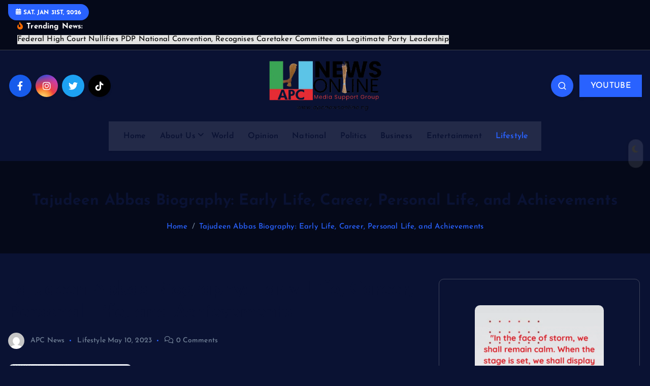

--- FILE ---
content_type: text/html; charset=UTF-8
request_url: https://apcnewsonline.ng/tajudeen-abbas-biography-early-life-career-personal-life-and-achievements/
body_size: 42838
content:
<!DOCTYPE html>
<html lang="en-US">
	<head>
		<meta charset="UTF-8">
		<meta name="viewport" content="width=device-width, initial-scale=1">
		<meta http-equiv="x-ua-compatible" content="ie=edge">
		
		<link rel="profile" href="https://gmpg.org/xfn/11">
				<link rel="pingback" href="https://apcnewsonline.ng/xmlrpc.php">
		
		<title>Tajudeen Abbas Biography: Early Life, Career, Personal Life, and Achievements &#8211; apcnewsonline.ng</title>
<meta name='robots' content='max-image-preview:large' />
<link rel='dns-prefetch' href='//stats.wp.com' />
<link rel='dns-prefetch' href='//widgets.wp.com' />
<link rel='dns-prefetch' href='//s0.wp.com' />
<link rel='dns-prefetch' href='//0.gravatar.com' />
<link rel='dns-prefetch' href='//1.gravatar.com' />
<link rel='dns-prefetch' href='//2.gravatar.com' />
<link rel="alternate" type="application/rss+xml" title="apcnewsonline.ng &raquo; Feed" href="https://apcnewsonline.ng/feed/" />
<link rel="alternate" type="application/rss+xml" title="apcnewsonline.ng &raquo; Comments Feed" href="https://apcnewsonline.ng/comments/feed/" />
<link rel="alternate" type="application/rss+xml" title="apcnewsonline.ng &raquo; Tajudeen Abbas Biography: Early Life, Career, Personal Life, and Achievements Comments Feed" href="https://apcnewsonline.ng/tajudeen-abbas-biography-early-life-career-personal-life-and-achievements/feed/" />
<link rel="alternate" title="oEmbed (JSON)" type="application/json+oembed" href="https://apcnewsonline.ng/wp-json/oembed/1.0/embed?url=https%3A%2F%2Fapcnewsonline.ng%2Ftajudeen-abbas-biography-early-life-career-personal-life-and-achievements%2F" />
<link rel="alternate" title="oEmbed (XML)" type="text/xml+oembed" href="https://apcnewsonline.ng/wp-json/oembed/1.0/embed?url=https%3A%2F%2Fapcnewsonline.ng%2Ftajudeen-abbas-biography-early-life-career-personal-life-and-achievements%2F&#038;format=xml" />
<style id='wp-img-auto-sizes-contain-inline-css' type='text/css'>
img:is([sizes=auto i],[sizes^="auto," i]){contain-intrinsic-size:3000px 1500px}
/*# sourceURL=wp-img-auto-sizes-contain-inline-css */
</style>

<style id='wp-emoji-styles-inline-css' type='text/css'>

	img.wp-smiley, img.emoji {
		display: inline !important;
		border: none !important;
		box-shadow: none !important;
		height: 1em !important;
		width: 1em !important;
		margin: 0 0.07em !important;
		vertical-align: -0.1em !important;
		background: none !important;
		padding: 0 !important;
	}
/*# sourceURL=wp-emoji-styles-inline-css */
</style>
<link rel='stylesheet' id='wp-block-library-css' href='https://apcnewsonline.ng/wp-includes/css/dist/block-library/style.min.css?ver=6.9' type='text/css' media='all' />
<style id='wp-block-gallery-inline-css' type='text/css'>
.blocks-gallery-grid:not(.has-nested-images),.wp-block-gallery:not(.has-nested-images){display:flex;flex-wrap:wrap;list-style-type:none;margin:0;padding:0}.blocks-gallery-grid:not(.has-nested-images) .blocks-gallery-image,.blocks-gallery-grid:not(.has-nested-images) .blocks-gallery-item,.wp-block-gallery:not(.has-nested-images) .blocks-gallery-image,.wp-block-gallery:not(.has-nested-images) .blocks-gallery-item{display:flex;flex-direction:column;flex-grow:1;justify-content:center;margin:0 1em 1em 0;position:relative;width:calc(50% - 1em)}.blocks-gallery-grid:not(.has-nested-images) .blocks-gallery-image:nth-of-type(2n),.blocks-gallery-grid:not(.has-nested-images) .blocks-gallery-item:nth-of-type(2n),.wp-block-gallery:not(.has-nested-images) .blocks-gallery-image:nth-of-type(2n),.wp-block-gallery:not(.has-nested-images) .blocks-gallery-item:nth-of-type(2n){margin-right:0}.blocks-gallery-grid:not(.has-nested-images) .blocks-gallery-image figure,.blocks-gallery-grid:not(.has-nested-images) .blocks-gallery-item figure,.wp-block-gallery:not(.has-nested-images) .blocks-gallery-image figure,.wp-block-gallery:not(.has-nested-images) .blocks-gallery-item figure{align-items:flex-end;display:flex;height:100%;justify-content:flex-start;margin:0}.blocks-gallery-grid:not(.has-nested-images) .blocks-gallery-image img,.blocks-gallery-grid:not(.has-nested-images) .blocks-gallery-item img,.wp-block-gallery:not(.has-nested-images) .blocks-gallery-image img,.wp-block-gallery:not(.has-nested-images) .blocks-gallery-item img{display:block;height:auto;max-width:100%;width:auto}.blocks-gallery-grid:not(.has-nested-images) .blocks-gallery-image figcaption,.blocks-gallery-grid:not(.has-nested-images) .blocks-gallery-item figcaption,.wp-block-gallery:not(.has-nested-images) .blocks-gallery-image figcaption,.wp-block-gallery:not(.has-nested-images) .blocks-gallery-item figcaption{background:linear-gradient(0deg,#000000b3,#0000004d 70%,#0000);bottom:0;box-sizing:border-box;color:#fff;font-size:.8em;margin:0;max-height:100%;overflow:auto;padding:3em .77em .7em;position:absolute;text-align:center;width:100%;z-index:2}.blocks-gallery-grid:not(.has-nested-images) .blocks-gallery-image figcaption img,.blocks-gallery-grid:not(.has-nested-images) .blocks-gallery-item figcaption img,.wp-block-gallery:not(.has-nested-images) .blocks-gallery-image figcaption img,.wp-block-gallery:not(.has-nested-images) .blocks-gallery-item figcaption img{display:inline}.blocks-gallery-grid:not(.has-nested-images) figcaption,.wp-block-gallery:not(.has-nested-images) figcaption{flex-grow:1}.blocks-gallery-grid:not(.has-nested-images).is-cropped .blocks-gallery-image a,.blocks-gallery-grid:not(.has-nested-images).is-cropped .blocks-gallery-image img,.blocks-gallery-grid:not(.has-nested-images).is-cropped .blocks-gallery-item a,.blocks-gallery-grid:not(.has-nested-images).is-cropped .blocks-gallery-item img,.wp-block-gallery:not(.has-nested-images).is-cropped .blocks-gallery-image a,.wp-block-gallery:not(.has-nested-images).is-cropped .blocks-gallery-image img,.wp-block-gallery:not(.has-nested-images).is-cropped .blocks-gallery-item a,.wp-block-gallery:not(.has-nested-images).is-cropped .blocks-gallery-item img{flex:1;height:100%;object-fit:cover;width:100%}.blocks-gallery-grid:not(.has-nested-images).columns-1 .blocks-gallery-image,.blocks-gallery-grid:not(.has-nested-images).columns-1 .blocks-gallery-item,.wp-block-gallery:not(.has-nested-images).columns-1 .blocks-gallery-image,.wp-block-gallery:not(.has-nested-images).columns-1 .blocks-gallery-item{margin-right:0;width:100%}@media (min-width:600px){.blocks-gallery-grid:not(.has-nested-images).columns-3 .blocks-gallery-image,.blocks-gallery-grid:not(.has-nested-images).columns-3 .blocks-gallery-item,.wp-block-gallery:not(.has-nested-images).columns-3 .blocks-gallery-image,.wp-block-gallery:not(.has-nested-images).columns-3 .blocks-gallery-item{margin-right:1em;width:calc(33.33333% - .66667em)}.blocks-gallery-grid:not(.has-nested-images).columns-4 .blocks-gallery-image,.blocks-gallery-grid:not(.has-nested-images).columns-4 .blocks-gallery-item,.wp-block-gallery:not(.has-nested-images).columns-4 .blocks-gallery-image,.wp-block-gallery:not(.has-nested-images).columns-4 .blocks-gallery-item{margin-right:1em;width:calc(25% - .75em)}.blocks-gallery-grid:not(.has-nested-images).columns-5 .blocks-gallery-image,.blocks-gallery-grid:not(.has-nested-images).columns-5 .blocks-gallery-item,.wp-block-gallery:not(.has-nested-images).columns-5 .blocks-gallery-image,.wp-block-gallery:not(.has-nested-images).columns-5 .blocks-gallery-item{margin-right:1em;width:calc(20% - .8em)}.blocks-gallery-grid:not(.has-nested-images).columns-6 .blocks-gallery-image,.blocks-gallery-grid:not(.has-nested-images).columns-6 .blocks-gallery-item,.wp-block-gallery:not(.has-nested-images).columns-6 .blocks-gallery-image,.wp-block-gallery:not(.has-nested-images).columns-6 .blocks-gallery-item{margin-right:1em;width:calc(16.66667% - .83333em)}.blocks-gallery-grid:not(.has-nested-images).columns-7 .blocks-gallery-image,.blocks-gallery-grid:not(.has-nested-images).columns-7 .blocks-gallery-item,.wp-block-gallery:not(.has-nested-images).columns-7 .blocks-gallery-image,.wp-block-gallery:not(.has-nested-images).columns-7 .blocks-gallery-item{margin-right:1em;width:calc(14.28571% - .85714em)}.blocks-gallery-grid:not(.has-nested-images).columns-8 .blocks-gallery-image,.blocks-gallery-grid:not(.has-nested-images).columns-8 .blocks-gallery-item,.wp-block-gallery:not(.has-nested-images).columns-8 .blocks-gallery-image,.wp-block-gallery:not(.has-nested-images).columns-8 .blocks-gallery-item{margin-right:1em;width:calc(12.5% - .875em)}.blocks-gallery-grid:not(.has-nested-images).columns-1 .blocks-gallery-image:nth-of-type(1n),.blocks-gallery-grid:not(.has-nested-images).columns-1 .blocks-gallery-item:nth-of-type(1n),.blocks-gallery-grid:not(.has-nested-images).columns-2 .blocks-gallery-image:nth-of-type(2n),.blocks-gallery-grid:not(.has-nested-images).columns-2 .blocks-gallery-item:nth-of-type(2n),.blocks-gallery-grid:not(.has-nested-images).columns-3 .blocks-gallery-image:nth-of-type(3n),.blocks-gallery-grid:not(.has-nested-images).columns-3 .blocks-gallery-item:nth-of-type(3n),.blocks-gallery-grid:not(.has-nested-images).columns-4 .blocks-gallery-image:nth-of-type(4n),.blocks-gallery-grid:not(.has-nested-images).columns-4 .blocks-gallery-item:nth-of-type(4n),.blocks-gallery-grid:not(.has-nested-images).columns-5 .blocks-gallery-image:nth-of-type(5n),.blocks-gallery-grid:not(.has-nested-images).columns-5 .blocks-gallery-item:nth-of-type(5n),.blocks-gallery-grid:not(.has-nested-images).columns-6 .blocks-gallery-image:nth-of-type(6n),.blocks-gallery-grid:not(.has-nested-images).columns-6 .blocks-gallery-item:nth-of-type(6n),.blocks-gallery-grid:not(.has-nested-images).columns-7 .blocks-gallery-image:nth-of-type(7n),.blocks-gallery-grid:not(.has-nested-images).columns-7 .blocks-gallery-item:nth-of-type(7n),.blocks-gallery-grid:not(.has-nested-images).columns-8 .blocks-gallery-image:nth-of-type(8n),.blocks-gallery-grid:not(.has-nested-images).columns-8 .blocks-gallery-item:nth-of-type(8n),.wp-block-gallery:not(.has-nested-images).columns-1 .blocks-gallery-image:nth-of-type(1n),.wp-block-gallery:not(.has-nested-images).columns-1 .blocks-gallery-item:nth-of-type(1n),.wp-block-gallery:not(.has-nested-images).columns-2 .blocks-gallery-image:nth-of-type(2n),.wp-block-gallery:not(.has-nested-images).columns-2 .blocks-gallery-item:nth-of-type(2n),.wp-block-gallery:not(.has-nested-images).columns-3 .blocks-gallery-image:nth-of-type(3n),.wp-block-gallery:not(.has-nested-images).columns-3 .blocks-gallery-item:nth-of-type(3n),.wp-block-gallery:not(.has-nested-images).columns-4 .blocks-gallery-image:nth-of-type(4n),.wp-block-gallery:not(.has-nested-images).columns-4 .blocks-gallery-item:nth-of-type(4n),.wp-block-gallery:not(.has-nested-images).columns-5 .blocks-gallery-image:nth-of-type(5n),.wp-block-gallery:not(.has-nested-images).columns-5 .blocks-gallery-item:nth-of-type(5n),.wp-block-gallery:not(.has-nested-images).columns-6 .blocks-gallery-image:nth-of-type(6n),.wp-block-gallery:not(.has-nested-images).columns-6 .blocks-gallery-item:nth-of-type(6n),.wp-block-gallery:not(.has-nested-images).columns-7 .blocks-gallery-image:nth-of-type(7n),.wp-block-gallery:not(.has-nested-images).columns-7 .blocks-gallery-item:nth-of-type(7n),.wp-block-gallery:not(.has-nested-images).columns-8 .blocks-gallery-image:nth-of-type(8n),.wp-block-gallery:not(.has-nested-images).columns-8 .blocks-gallery-item:nth-of-type(8n){margin-right:0}}.blocks-gallery-grid:not(.has-nested-images) .blocks-gallery-image:last-child,.blocks-gallery-grid:not(.has-nested-images) .blocks-gallery-item:last-child,.wp-block-gallery:not(.has-nested-images) .blocks-gallery-image:last-child,.wp-block-gallery:not(.has-nested-images) .blocks-gallery-item:last-child{margin-right:0}.blocks-gallery-grid:not(.has-nested-images).alignleft,.blocks-gallery-grid:not(.has-nested-images).alignright,.wp-block-gallery:not(.has-nested-images).alignleft,.wp-block-gallery:not(.has-nested-images).alignright{max-width:420px;width:100%}.blocks-gallery-grid:not(.has-nested-images).aligncenter .blocks-gallery-item figure,.wp-block-gallery:not(.has-nested-images).aligncenter .blocks-gallery-item figure{justify-content:center}.wp-block-gallery:not(.is-cropped) .blocks-gallery-item{align-self:flex-start}figure.wp-block-gallery.has-nested-images{align-items:normal}.wp-block-gallery.has-nested-images figure.wp-block-image:not(#individual-image){margin:0;width:calc(50% - var(--wp--style--unstable-gallery-gap, 16px)/2)}.wp-block-gallery.has-nested-images figure.wp-block-image{box-sizing:border-box;display:flex;flex-direction:column;flex-grow:1;justify-content:center;max-width:100%;position:relative}.wp-block-gallery.has-nested-images figure.wp-block-image>a,.wp-block-gallery.has-nested-images figure.wp-block-image>div{flex-direction:column;flex-grow:1;margin:0}.wp-block-gallery.has-nested-images figure.wp-block-image img{display:block;height:auto;max-width:100%!important;width:auto}.wp-block-gallery.has-nested-images figure.wp-block-image figcaption,.wp-block-gallery.has-nested-images figure.wp-block-image:has(figcaption):before{bottom:0;left:0;max-height:100%;position:absolute;right:0}.wp-block-gallery.has-nested-images figure.wp-block-image:has(figcaption):before{backdrop-filter:blur(3px);content:"";height:100%;-webkit-mask-image:linear-gradient(0deg,#000 20%,#0000);mask-image:linear-gradient(0deg,#000 20%,#0000);max-height:40%;pointer-events:none}.wp-block-gallery.has-nested-images figure.wp-block-image figcaption{box-sizing:border-box;color:#fff;font-size:13px;margin:0;overflow:auto;padding:1em;text-align:center;text-shadow:0 0 1.5px #000}.wp-block-gallery.has-nested-images figure.wp-block-image figcaption::-webkit-scrollbar{height:12px;width:12px}.wp-block-gallery.has-nested-images figure.wp-block-image figcaption::-webkit-scrollbar-track{background-color:initial}.wp-block-gallery.has-nested-images figure.wp-block-image figcaption::-webkit-scrollbar-thumb{background-clip:padding-box;background-color:initial;border:3px solid #0000;border-radius:8px}.wp-block-gallery.has-nested-images figure.wp-block-image figcaption:focus-within::-webkit-scrollbar-thumb,.wp-block-gallery.has-nested-images figure.wp-block-image figcaption:focus::-webkit-scrollbar-thumb,.wp-block-gallery.has-nested-images figure.wp-block-image figcaption:hover::-webkit-scrollbar-thumb{background-color:#fffc}.wp-block-gallery.has-nested-images figure.wp-block-image figcaption{scrollbar-color:#0000 #0000;scrollbar-gutter:stable both-edges;scrollbar-width:thin}.wp-block-gallery.has-nested-images figure.wp-block-image figcaption:focus,.wp-block-gallery.has-nested-images figure.wp-block-image figcaption:focus-within,.wp-block-gallery.has-nested-images figure.wp-block-image figcaption:hover{scrollbar-color:#fffc #0000}.wp-block-gallery.has-nested-images figure.wp-block-image figcaption{will-change:transform}@media (hover:none){.wp-block-gallery.has-nested-images figure.wp-block-image figcaption{scrollbar-color:#fffc #0000}}.wp-block-gallery.has-nested-images figure.wp-block-image figcaption{background:linear-gradient(0deg,#0006,#0000)}.wp-block-gallery.has-nested-images figure.wp-block-image figcaption img{display:inline}.wp-block-gallery.has-nested-images figure.wp-block-image figcaption a{color:inherit}.wp-block-gallery.has-nested-images figure.wp-block-image.has-custom-border img{box-sizing:border-box}.wp-block-gallery.has-nested-images figure.wp-block-image.has-custom-border>a,.wp-block-gallery.has-nested-images figure.wp-block-image.has-custom-border>div,.wp-block-gallery.has-nested-images figure.wp-block-image.is-style-rounded>a,.wp-block-gallery.has-nested-images figure.wp-block-image.is-style-rounded>div{flex:1 1 auto}.wp-block-gallery.has-nested-images figure.wp-block-image.has-custom-border figcaption,.wp-block-gallery.has-nested-images figure.wp-block-image.is-style-rounded figcaption{background:none;color:inherit;flex:initial;margin:0;padding:10px 10px 9px;position:relative;text-shadow:none}.wp-block-gallery.has-nested-images figure.wp-block-image.has-custom-border:before,.wp-block-gallery.has-nested-images figure.wp-block-image.is-style-rounded:before{content:none}.wp-block-gallery.has-nested-images figcaption{flex-basis:100%;flex-grow:1;text-align:center}.wp-block-gallery.has-nested-images:not(.is-cropped) figure.wp-block-image:not(#individual-image){margin-bottom:auto;margin-top:0}.wp-block-gallery.has-nested-images.is-cropped figure.wp-block-image:not(#individual-image){align-self:inherit}.wp-block-gallery.has-nested-images.is-cropped figure.wp-block-image:not(#individual-image)>a,.wp-block-gallery.has-nested-images.is-cropped figure.wp-block-image:not(#individual-image)>div:not(.components-drop-zone){display:flex}.wp-block-gallery.has-nested-images.is-cropped figure.wp-block-image:not(#individual-image) a,.wp-block-gallery.has-nested-images.is-cropped figure.wp-block-image:not(#individual-image) img{flex:1 0 0%;height:100%;object-fit:cover;width:100%}.wp-block-gallery.has-nested-images.columns-1 figure.wp-block-image:not(#individual-image){width:100%}@media (min-width:600px){.wp-block-gallery.has-nested-images.columns-3 figure.wp-block-image:not(#individual-image){width:calc(33.33333% - var(--wp--style--unstable-gallery-gap, 16px)*.66667)}.wp-block-gallery.has-nested-images.columns-4 figure.wp-block-image:not(#individual-image){width:calc(25% - var(--wp--style--unstable-gallery-gap, 16px)*.75)}.wp-block-gallery.has-nested-images.columns-5 figure.wp-block-image:not(#individual-image){width:calc(20% - var(--wp--style--unstable-gallery-gap, 16px)*.8)}.wp-block-gallery.has-nested-images.columns-6 figure.wp-block-image:not(#individual-image){width:calc(16.66667% - var(--wp--style--unstable-gallery-gap, 16px)*.83333)}.wp-block-gallery.has-nested-images.columns-7 figure.wp-block-image:not(#individual-image){width:calc(14.28571% - var(--wp--style--unstable-gallery-gap, 16px)*.85714)}.wp-block-gallery.has-nested-images.columns-8 figure.wp-block-image:not(#individual-image){width:calc(12.5% - var(--wp--style--unstable-gallery-gap, 16px)*.875)}.wp-block-gallery.has-nested-images.columns-default figure.wp-block-image:not(#individual-image){width:calc(33.33% - var(--wp--style--unstable-gallery-gap, 16px)*.66667)}.wp-block-gallery.has-nested-images.columns-default figure.wp-block-image:not(#individual-image):first-child:nth-last-child(2),.wp-block-gallery.has-nested-images.columns-default figure.wp-block-image:not(#individual-image):first-child:nth-last-child(2)~figure.wp-block-image:not(#individual-image){width:calc(50% - var(--wp--style--unstable-gallery-gap, 16px)*.5)}.wp-block-gallery.has-nested-images.columns-default figure.wp-block-image:not(#individual-image):first-child:last-child{width:100%}}.wp-block-gallery.has-nested-images.alignleft,.wp-block-gallery.has-nested-images.alignright{max-width:420px;width:100%}.wp-block-gallery.has-nested-images.aligncenter{justify-content:center}
/*# sourceURL=https://apcnewsonline.ng/wp-includes/blocks/gallery/style.min.css */
</style>
<style id='wp-block-image-inline-css' type='text/css'>
.wp-block-image>a,.wp-block-image>figure>a{display:inline-block}.wp-block-image img{box-sizing:border-box;height:auto;max-width:100%;vertical-align:bottom}@media not (prefers-reduced-motion){.wp-block-image img.hide{visibility:hidden}.wp-block-image img.show{animation:show-content-image .4s}}.wp-block-image[style*=border-radius] img,.wp-block-image[style*=border-radius]>a{border-radius:inherit}.wp-block-image.has-custom-border img{box-sizing:border-box}.wp-block-image.aligncenter{text-align:center}.wp-block-image.alignfull>a,.wp-block-image.alignwide>a{width:100%}.wp-block-image.alignfull img,.wp-block-image.alignwide img{height:auto;width:100%}.wp-block-image .aligncenter,.wp-block-image .alignleft,.wp-block-image .alignright,.wp-block-image.aligncenter,.wp-block-image.alignleft,.wp-block-image.alignright{display:table}.wp-block-image .aligncenter>figcaption,.wp-block-image .alignleft>figcaption,.wp-block-image .alignright>figcaption,.wp-block-image.aligncenter>figcaption,.wp-block-image.alignleft>figcaption,.wp-block-image.alignright>figcaption{caption-side:bottom;display:table-caption}.wp-block-image .alignleft{float:left;margin:.5em 1em .5em 0}.wp-block-image .alignright{float:right;margin:.5em 0 .5em 1em}.wp-block-image .aligncenter{margin-left:auto;margin-right:auto}.wp-block-image :where(figcaption){margin-bottom:1em;margin-top:.5em}.wp-block-image.is-style-circle-mask img{border-radius:9999px}@supports ((-webkit-mask-image:none) or (mask-image:none)) or (-webkit-mask-image:none){.wp-block-image.is-style-circle-mask img{border-radius:0;-webkit-mask-image:url('data:image/svg+xml;utf8,<svg viewBox="0 0 100 100" xmlns="http://www.w3.org/2000/svg"><circle cx="50" cy="50" r="50"/></svg>');mask-image:url('data:image/svg+xml;utf8,<svg viewBox="0 0 100 100" xmlns="http://www.w3.org/2000/svg"><circle cx="50" cy="50" r="50"/></svg>');mask-mode:alpha;-webkit-mask-position:center;mask-position:center;-webkit-mask-repeat:no-repeat;mask-repeat:no-repeat;-webkit-mask-size:contain;mask-size:contain}}:root :where(.wp-block-image.is-style-rounded img,.wp-block-image .is-style-rounded img){border-radius:9999px}.wp-block-image figure{margin:0}.wp-lightbox-container{display:flex;flex-direction:column;position:relative}.wp-lightbox-container img{cursor:zoom-in}.wp-lightbox-container img:hover+button{opacity:1}.wp-lightbox-container button{align-items:center;backdrop-filter:blur(16px) saturate(180%);background-color:#5a5a5a40;border:none;border-radius:4px;cursor:zoom-in;display:flex;height:20px;justify-content:center;opacity:0;padding:0;position:absolute;right:16px;text-align:center;top:16px;width:20px;z-index:100}@media not (prefers-reduced-motion){.wp-lightbox-container button{transition:opacity .2s ease}}.wp-lightbox-container button:focus-visible{outline:3px auto #5a5a5a40;outline:3px auto -webkit-focus-ring-color;outline-offset:3px}.wp-lightbox-container button:hover{cursor:pointer;opacity:1}.wp-lightbox-container button:focus{opacity:1}.wp-lightbox-container button:focus,.wp-lightbox-container button:hover,.wp-lightbox-container button:not(:hover):not(:active):not(.has-background){background-color:#5a5a5a40;border:none}.wp-lightbox-overlay{box-sizing:border-box;cursor:zoom-out;height:100vh;left:0;overflow:hidden;position:fixed;top:0;visibility:hidden;width:100%;z-index:100000}.wp-lightbox-overlay .close-button{align-items:center;cursor:pointer;display:flex;justify-content:center;min-height:40px;min-width:40px;padding:0;position:absolute;right:calc(env(safe-area-inset-right) + 16px);top:calc(env(safe-area-inset-top) + 16px);z-index:5000000}.wp-lightbox-overlay .close-button:focus,.wp-lightbox-overlay .close-button:hover,.wp-lightbox-overlay .close-button:not(:hover):not(:active):not(.has-background){background:none;border:none}.wp-lightbox-overlay .lightbox-image-container{height:var(--wp--lightbox-container-height);left:50%;overflow:hidden;position:absolute;top:50%;transform:translate(-50%,-50%);transform-origin:top left;width:var(--wp--lightbox-container-width);z-index:9999999999}.wp-lightbox-overlay .wp-block-image{align-items:center;box-sizing:border-box;display:flex;height:100%;justify-content:center;margin:0;position:relative;transform-origin:0 0;width:100%;z-index:3000000}.wp-lightbox-overlay .wp-block-image img{height:var(--wp--lightbox-image-height);min-height:var(--wp--lightbox-image-height);min-width:var(--wp--lightbox-image-width);width:var(--wp--lightbox-image-width)}.wp-lightbox-overlay .wp-block-image figcaption{display:none}.wp-lightbox-overlay button{background:none;border:none}.wp-lightbox-overlay .scrim{background-color:#fff;height:100%;opacity:.9;position:absolute;width:100%;z-index:2000000}.wp-lightbox-overlay.active{visibility:visible}@media not (prefers-reduced-motion){.wp-lightbox-overlay.active{animation:turn-on-visibility .25s both}.wp-lightbox-overlay.active img{animation:turn-on-visibility .35s both}.wp-lightbox-overlay.show-closing-animation:not(.active){animation:turn-off-visibility .35s both}.wp-lightbox-overlay.show-closing-animation:not(.active) img{animation:turn-off-visibility .25s both}.wp-lightbox-overlay.zoom.active{animation:none;opacity:1;visibility:visible}.wp-lightbox-overlay.zoom.active .lightbox-image-container{animation:lightbox-zoom-in .4s}.wp-lightbox-overlay.zoom.active .lightbox-image-container img{animation:none}.wp-lightbox-overlay.zoom.active .scrim{animation:turn-on-visibility .4s forwards}.wp-lightbox-overlay.zoom.show-closing-animation:not(.active){animation:none}.wp-lightbox-overlay.zoom.show-closing-animation:not(.active) .lightbox-image-container{animation:lightbox-zoom-out .4s}.wp-lightbox-overlay.zoom.show-closing-animation:not(.active) .lightbox-image-container img{animation:none}.wp-lightbox-overlay.zoom.show-closing-animation:not(.active) .scrim{animation:turn-off-visibility .4s forwards}}@keyframes show-content-image{0%{visibility:hidden}99%{visibility:hidden}to{visibility:visible}}@keyframes turn-on-visibility{0%{opacity:0}to{opacity:1}}@keyframes turn-off-visibility{0%{opacity:1;visibility:visible}99%{opacity:0;visibility:visible}to{opacity:0;visibility:hidden}}@keyframes lightbox-zoom-in{0%{transform:translate(calc((-100vw + var(--wp--lightbox-scrollbar-width))/2 + var(--wp--lightbox-initial-left-position)),calc(-50vh + var(--wp--lightbox-initial-top-position))) scale(var(--wp--lightbox-scale))}to{transform:translate(-50%,-50%) scale(1)}}@keyframes lightbox-zoom-out{0%{transform:translate(-50%,-50%) scale(1);visibility:visible}99%{visibility:visible}to{transform:translate(calc((-100vw + var(--wp--lightbox-scrollbar-width))/2 + var(--wp--lightbox-initial-left-position)),calc(-50vh + var(--wp--lightbox-initial-top-position))) scale(var(--wp--lightbox-scale));visibility:hidden}}
/*# sourceURL=https://apcnewsonline.ng/wp-includes/blocks/image/style.min.css */
</style>
<style id='wp-block-paragraph-inline-css' type='text/css'>
.is-small-text{font-size:.875em}.is-regular-text{font-size:1em}.is-large-text{font-size:2.25em}.is-larger-text{font-size:3em}.has-drop-cap:not(:focus):first-letter{float:left;font-size:8.4em;font-style:normal;font-weight:100;line-height:.68;margin:.05em .1em 0 0;text-transform:uppercase}body.rtl .has-drop-cap:not(:focus):first-letter{float:none;margin-left:.1em}p.has-drop-cap.has-background{overflow:hidden}:root :where(p.has-background){padding:1.25em 2.375em}:where(p.has-text-color:not(.has-link-color)) a{color:inherit}p.has-text-align-left[style*="writing-mode:vertical-lr"],p.has-text-align-right[style*="writing-mode:vertical-rl"]{rotate:180deg}
/*# sourceURL=https://apcnewsonline.ng/wp-includes/blocks/paragraph/style.min.css */
</style>
<style id='wp-block-verse-inline-css' type='text/css'>
pre.wp-block-verse{overflow:auto;white-space:pre-wrap}:where(pre.wp-block-verse){font-family:inherit}
/*# sourceURL=https://apcnewsonline.ng/wp-includes/blocks/verse/style.min.css */
</style>
<style id='global-styles-inline-css' type='text/css'>
:root{--wp--preset--aspect-ratio--square: 1;--wp--preset--aspect-ratio--4-3: 4/3;--wp--preset--aspect-ratio--3-4: 3/4;--wp--preset--aspect-ratio--3-2: 3/2;--wp--preset--aspect-ratio--2-3: 2/3;--wp--preset--aspect-ratio--16-9: 16/9;--wp--preset--aspect-ratio--9-16: 9/16;--wp--preset--color--black: #000000;--wp--preset--color--cyan-bluish-gray: #abb8c3;--wp--preset--color--white: #ffffff;--wp--preset--color--pale-pink: #f78da7;--wp--preset--color--vivid-red: #cf2e2e;--wp--preset--color--luminous-vivid-orange: #ff6900;--wp--preset--color--luminous-vivid-amber: #fcb900;--wp--preset--color--light-green-cyan: #7bdcb5;--wp--preset--color--vivid-green-cyan: #00d084;--wp--preset--color--pale-cyan-blue: #8ed1fc;--wp--preset--color--vivid-cyan-blue: #0693e3;--wp--preset--color--vivid-purple: #9b51e0;--wp--preset--gradient--vivid-cyan-blue-to-vivid-purple: linear-gradient(135deg,rgb(6,147,227) 0%,rgb(155,81,224) 100%);--wp--preset--gradient--light-green-cyan-to-vivid-green-cyan: linear-gradient(135deg,rgb(122,220,180) 0%,rgb(0,208,130) 100%);--wp--preset--gradient--luminous-vivid-amber-to-luminous-vivid-orange: linear-gradient(135deg,rgb(252,185,0) 0%,rgb(255,105,0) 100%);--wp--preset--gradient--luminous-vivid-orange-to-vivid-red: linear-gradient(135deg,rgb(255,105,0) 0%,rgb(207,46,46) 100%);--wp--preset--gradient--very-light-gray-to-cyan-bluish-gray: linear-gradient(135deg,rgb(238,238,238) 0%,rgb(169,184,195) 100%);--wp--preset--gradient--cool-to-warm-spectrum: linear-gradient(135deg,rgb(74,234,220) 0%,rgb(151,120,209) 20%,rgb(207,42,186) 40%,rgb(238,44,130) 60%,rgb(251,105,98) 80%,rgb(254,248,76) 100%);--wp--preset--gradient--blush-light-purple: linear-gradient(135deg,rgb(255,206,236) 0%,rgb(152,150,240) 100%);--wp--preset--gradient--blush-bordeaux: linear-gradient(135deg,rgb(254,205,165) 0%,rgb(254,45,45) 50%,rgb(107,0,62) 100%);--wp--preset--gradient--luminous-dusk: linear-gradient(135deg,rgb(255,203,112) 0%,rgb(199,81,192) 50%,rgb(65,88,208) 100%);--wp--preset--gradient--pale-ocean: linear-gradient(135deg,rgb(255,245,203) 0%,rgb(182,227,212) 50%,rgb(51,167,181) 100%);--wp--preset--gradient--electric-grass: linear-gradient(135deg,rgb(202,248,128) 0%,rgb(113,206,126) 100%);--wp--preset--gradient--midnight: linear-gradient(135deg,rgb(2,3,129) 0%,rgb(40,116,252) 100%);--wp--preset--font-size--small: 13px;--wp--preset--font-size--medium: 20px;--wp--preset--font-size--large: 36px;--wp--preset--font-size--x-large: 42px;--wp--preset--spacing--20: 0.44rem;--wp--preset--spacing--30: 0.67rem;--wp--preset--spacing--40: 1rem;--wp--preset--spacing--50: 1.5rem;--wp--preset--spacing--60: 2.25rem;--wp--preset--spacing--70: 3.38rem;--wp--preset--spacing--80: 5.06rem;--wp--preset--shadow--natural: 6px 6px 9px rgba(0, 0, 0, 0.2);--wp--preset--shadow--deep: 12px 12px 50px rgba(0, 0, 0, 0.4);--wp--preset--shadow--sharp: 6px 6px 0px rgba(0, 0, 0, 0.2);--wp--preset--shadow--outlined: 6px 6px 0px -3px rgb(255, 255, 255), 6px 6px rgb(0, 0, 0);--wp--preset--shadow--crisp: 6px 6px 0px rgb(0, 0, 0);}:where(.is-layout-flex){gap: 0.5em;}:where(.is-layout-grid){gap: 0.5em;}body .is-layout-flex{display: flex;}.is-layout-flex{flex-wrap: wrap;align-items: center;}.is-layout-flex > :is(*, div){margin: 0;}body .is-layout-grid{display: grid;}.is-layout-grid > :is(*, div){margin: 0;}:where(.wp-block-columns.is-layout-flex){gap: 2em;}:where(.wp-block-columns.is-layout-grid){gap: 2em;}:where(.wp-block-post-template.is-layout-flex){gap: 1.25em;}:where(.wp-block-post-template.is-layout-grid){gap: 1.25em;}.has-black-color{color: var(--wp--preset--color--black) !important;}.has-cyan-bluish-gray-color{color: var(--wp--preset--color--cyan-bluish-gray) !important;}.has-white-color{color: var(--wp--preset--color--white) !important;}.has-pale-pink-color{color: var(--wp--preset--color--pale-pink) !important;}.has-vivid-red-color{color: var(--wp--preset--color--vivid-red) !important;}.has-luminous-vivid-orange-color{color: var(--wp--preset--color--luminous-vivid-orange) !important;}.has-luminous-vivid-amber-color{color: var(--wp--preset--color--luminous-vivid-amber) !important;}.has-light-green-cyan-color{color: var(--wp--preset--color--light-green-cyan) !important;}.has-vivid-green-cyan-color{color: var(--wp--preset--color--vivid-green-cyan) !important;}.has-pale-cyan-blue-color{color: var(--wp--preset--color--pale-cyan-blue) !important;}.has-vivid-cyan-blue-color{color: var(--wp--preset--color--vivid-cyan-blue) !important;}.has-vivid-purple-color{color: var(--wp--preset--color--vivid-purple) !important;}.has-black-background-color{background-color: var(--wp--preset--color--black) !important;}.has-cyan-bluish-gray-background-color{background-color: var(--wp--preset--color--cyan-bluish-gray) !important;}.has-white-background-color{background-color: var(--wp--preset--color--white) !important;}.has-pale-pink-background-color{background-color: var(--wp--preset--color--pale-pink) !important;}.has-vivid-red-background-color{background-color: var(--wp--preset--color--vivid-red) !important;}.has-luminous-vivid-orange-background-color{background-color: var(--wp--preset--color--luminous-vivid-orange) !important;}.has-luminous-vivid-amber-background-color{background-color: var(--wp--preset--color--luminous-vivid-amber) !important;}.has-light-green-cyan-background-color{background-color: var(--wp--preset--color--light-green-cyan) !important;}.has-vivid-green-cyan-background-color{background-color: var(--wp--preset--color--vivid-green-cyan) !important;}.has-pale-cyan-blue-background-color{background-color: var(--wp--preset--color--pale-cyan-blue) !important;}.has-vivid-cyan-blue-background-color{background-color: var(--wp--preset--color--vivid-cyan-blue) !important;}.has-vivid-purple-background-color{background-color: var(--wp--preset--color--vivid-purple) !important;}.has-black-border-color{border-color: var(--wp--preset--color--black) !important;}.has-cyan-bluish-gray-border-color{border-color: var(--wp--preset--color--cyan-bluish-gray) !important;}.has-white-border-color{border-color: var(--wp--preset--color--white) !important;}.has-pale-pink-border-color{border-color: var(--wp--preset--color--pale-pink) !important;}.has-vivid-red-border-color{border-color: var(--wp--preset--color--vivid-red) !important;}.has-luminous-vivid-orange-border-color{border-color: var(--wp--preset--color--luminous-vivid-orange) !important;}.has-luminous-vivid-amber-border-color{border-color: var(--wp--preset--color--luminous-vivid-amber) !important;}.has-light-green-cyan-border-color{border-color: var(--wp--preset--color--light-green-cyan) !important;}.has-vivid-green-cyan-border-color{border-color: var(--wp--preset--color--vivid-green-cyan) !important;}.has-pale-cyan-blue-border-color{border-color: var(--wp--preset--color--pale-cyan-blue) !important;}.has-vivid-cyan-blue-border-color{border-color: var(--wp--preset--color--vivid-cyan-blue) !important;}.has-vivid-purple-border-color{border-color: var(--wp--preset--color--vivid-purple) !important;}.has-vivid-cyan-blue-to-vivid-purple-gradient-background{background: var(--wp--preset--gradient--vivid-cyan-blue-to-vivid-purple) !important;}.has-light-green-cyan-to-vivid-green-cyan-gradient-background{background: var(--wp--preset--gradient--light-green-cyan-to-vivid-green-cyan) !important;}.has-luminous-vivid-amber-to-luminous-vivid-orange-gradient-background{background: var(--wp--preset--gradient--luminous-vivid-amber-to-luminous-vivid-orange) !important;}.has-luminous-vivid-orange-to-vivid-red-gradient-background{background: var(--wp--preset--gradient--luminous-vivid-orange-to-vivid-red) !important;}.has-very-light-gray-to-cyan-bluish-gray-gradient-background{background: var(--wp--preset--gradient--very-light-gray-to-cyan-bluish-gray) !important;}.has-cool-to-warm-spectrum-gradient-background{background: var(--wp--preset--gradient--cool-to-warm-spectrum) !important;}.has-blush-light-purple-gradient-background{background: var(--wp--preset--gradient--blush-light-purple) !important;}.has-blush-bordeaux-gradient-background{background: var(--wp--preset--gradient--blush-bordeaux) !important;}.has-luminous-dusk-gradient-background{background: var(--wp--preset--gradient--luminous-dusk) !important;}.has-pale-ocean-gradient-background{background: var(--wp--preset--gradient--pale-ocean) !important;}.has-electric-grass-gradient-background{background: var(--wp--preset--gradient--electric-grass) !important;}.has-midnight-gradient-background{background: var(--wp--preset--gradient--midnight) !important;}.has-small-font-size{font-size: var(--wp--preset--font-size--small) !important;}.has-medium-font-size{font-size: var(--wp--preset--font-size--medium) !important;}.has-large-font-size{font-size: var(--wp--preset--font-size--large) !important;}.has-x-large-font-size{font-size: var(--wp--preset--font-size--x-large) !important;}
/*# sourceURL=global-styles-inline-css */
</style>
<style id='core-block-supports-inline-css' type='text/css'>
.wp-block-gallery.wp-block-gallery-1{--wp--style--unstable-gallery-gap:var( --wp--style--gallery-gap-default, var( --gallery-block--gutter-size, var( --wp--style--block-gap, 0.5em ) ) );gap:var( --wp--style--gallery-gap-default, var( --gallery-block--gutter-size, var( --wp--style--block-gap, 0.5em ) ) );}
/*# sourceURL=core-block-supports-inline-css */
</style>

<style id='classic-theme-styles-inline-css' type='text/css'>
/*! This file is auto-generated */
.wp-block-button__link{color:#fff;background-color:#32373c;border-radius:9999px;box-shadow:none;text-decoration:none;padding:calc(.667em + 2px) calc(1.333em + 2px);font-size:1.125em}.wp-block-file__button{background:#32373c;color:#fff;text-decoration:none}
/*# sourceURL=/wp-includes/css/classic-themes.min.css */
</style>
<link rel='stylesheet' id='desert-companion-css' href='https://apcnewsonline.ng/wp-content/plugins/desert-companion/inc/desert-import/public/css/desert-import-public.css?ver=1.0' type='text/css' media='all' />
<link rel='stylesheet' id='slick-css' href='https://apcnewsonline.ng/wp-content/themes/newsmash/assets/vendors/css/slick.css?ver=6.9' type='text/css' media='all' />
<link rel='stylesheet' id='all-css-css' href='https://apcnewsonline.ng/wp-content/themes/newsmash/assets/vendors/css/all.min.css?ver=6.9' type='text/css' media='all' />
<link rel='stylesheet' id='animate-css' href='https://apcnewsonline.ng/wp-content/themes/newsmash/assets/vendors/css/animate.min.css?ver=6.9' type='text/css' media='all' />
<link rel='stylesheet' id='newsmash-core-css' href='https://apcnewsonline.ng/wp-content/themes/newsmash/assets/css/core.css?ver=6.9' type='text/css' media='all' />
<link rel='stylesheet' id='newsmash-theme-css' href='https://apcnewsonline.ng/wp-content/themes/newsmash/assets/css/themes.css?ver=6.9' type='text/css' media='all' />
<link rel='stylesheet' id='newsmash-woocommerce-css' href='https://apcnewsonline.ng/wp-content/themes/newsmash/assets/css/woo-styles.css?ver=6.9' type='text/css' media='all' />
<link rel='stylesheet' id='newsmash-dark-css' href='https://apcnewsonline.ng/wp-content/themes/newsmash/assets/css/dark.css?ver=6.9' type='text/css' media='all' />
<link rel='stylesheet' id='newsmash-responsive-css' href='https://apcnewsonline.ng/wp-content/themes/newsmash/assets/css/responsive.css?ver=6.9' type='text/css' media='all' />
<link rel='stylesheet' id='newsmash-style-css' href='https://apcnewsonline.ng/wp-content/themes/newsmash/style.css?ver=6.9' type='text/css' media='all' />
<style id='newsmash-style-inline-css' type='text/css'>
.site--logo img { max-width: 221px !important;} .dt-container-md,.dt__slider-main .owl-dots {
						max-width: 1340px;
					}
	@media (min-width: 992px) {#dt-main {
					max-width:67%;
					flex-basis:67%;
				}
#dt-sidebar {
					max-width:33%;
					flex-basis:33%;
				}}

/*# sourceURL=newsmash-style-inline-css */
</style>
<link rel='stylesheet' id='newsmash-google-fonts-css' href='https://apcnewsonline.ng/wp-content/fonts/ba75c78e14dfe18ec2e9ee17402193fe.css' type='text/css' media='all' />
<link rel='stylesheet' id='jetpack_likes-css' href='https://apcnewsonline.ng/wp-content/plugins/jetpack/modules/likes/style.css?ver=15.3.1' type='text/css' media='all' />
<link rel='stylesheet' id='heateor_sss_frontend_css-css' href='https://apcnewsonline.ng/wp-content/plugins/sassy-social-share/public/css/sassy-social-share-public.css?ver=3.3.79' type='text/css' media='all' />
<style id='heateor_sss_frontend_css-inline-css' type='text/css'>
.heateor_sss_button_instagram span.heateor_sss_svg,a.heateor_sss_instagram span.heateor_sss_svg{background:radial-gradient(circle at 30% 107%,#fdf497 0,#fdf497 5%,#fd5949 45%,#d6249f 60%,#285aeb 90%)}.heateor_sss_horizontal_sharing .heateor_sss_svg,.heateor_sss_standard_follow_icons_container .heateor_sss_svg{color:#fff;border-width:0px;border-style:solid;border-color:transparent}.heateor_sss_horizontal_sharing .heateorSssTCBackground{color:#666}.heateor_sss_horizontal_sharing span.heateor_sss_svg:hover,.heateor_sss_standard_follow_icons_container span.heateor_sss_svg:hover{border-color:transparent;}.heateor_sss_vertical_sharing span.heateor_sss_svg,.heateor_sss_floating_follow_icons_container span.heateor_sss_svg{color:#fff;border-width:0px;border-style:solid;border-color:transparent;}.heateor_sss_vertical_sharing .heateorSssTCBackground{color:#666;}.heateor_sss_vertical_sharing span.heateor_sss_svg:hover,.heateor_sss_floating_follow_icons_container span.heateor_sss_svg:hover{border-color:transparent;}@media screen and (max-width:783px) {.heateor_sss_vertical_sharing{display:none!important}}div.heateor_sss_sharing_title{text-align:center}div.heateor_sss_sharing_ul{width:100%;text-align:center;}div.heateor_sss_horizontal_sharing div.heateor_sss_sharing_ul a{float:none!important;display:inline-block;}
/*# sourceURL=heateor_sss_frontend_css-inline-css */
</style>
<script type="text/javascript" src="https://apcnewsonline.ng/wp-includes/js/jquery/jquery.min.js?ver=3.7.1" id="jquery-core-js"></script>
<script type="text/javascript" src="https://apcnewsonline.ng/wp-includes/js/jquery/jquery-migrate.min.js?ver=3.4.1" id="jquery-migrate-js"></script>
<script type="text/javascript" src="https://apcnewsonline.ng/wp-content/plugins/desert-companion/inc/desert-import/public/js/desert-import-public.js?ver=1.0" id="desert-companion-js"></script>
<script type="text/javascript" src="https://apcnewsonline.ng/wp-content/themes/newsmash/assets/vendors/js/slick.min.js?ver=1" id="slick-js"></script>
<link rel="https://api.w.org/" href="https://apcnewsonline.ng/wp-json/" /><link rel="alternate" title="JSON" type="application/json" href="https://apcnewsonline.ng/wp-json/wp/v2/posts/272" /><link rel="EditURI" type="application/rsd+xml" title="RSD" href="https://apcnewsonline.ng/xmlrpc.php?rsd" />
<meta name="generator" content="WordPress 6.9" />
<link rel="canonical" href="https://apcnewsonline.ng/tajudeen-abbas-biography-early-life-career-personal-life-and-achievements/" />
<link rel='shortlink' href='https://apcnewsonline.ng/?p=272' />
	<style>img#wpstats{display:none}</style>
			<style type="text/css">
			body header .site--logo .site--title,
		body header .site--logo .site--description {
			color: #161C2D;
		}
		</style>
	
<!-- Jetpack Open Graph Tags -->
<meta property="og:type" content="article" />
<meta property="og:title" content="Tajudeen Abbas Biography: Early Life, Career, Personal Life, and Achievements" />
<meta property="og:url" content="https://apcnewsonline.ng/tajudeen-abbas-biography-early-life-career-personal-life-and-achievements/" />
<meta property="og:description" content="Born on October 1st, 1963 in Zaria, Kaduna State, Nigeria, Hon. Dr Tajudeen Abbas is a man of many talents. As an educationist and politician, he has made his mark in Nigerian society by advocating…" />
<meta property="article:published_time" content="2023-05-10T12:12:47+00:00" />
<meta property="article:modified_time" content="2025-05-13T09:22:35+00:00" />
<meta property="og:site_name" content="apcnewsonline.ng" />
<meta property="og:image" content="https://apcnewsonline.ng/wp-content/uploads/2025/05/images-2.jpg" />
<meta property="og:image:width" content="244" />
<meta property="og:image:height" content="207" />
<meta property="og:image:alt" content="" />
<meta property="og:locale" content="en_US" />
<meta name="twitter:text:title" content="Tajudeen Abbas Biography: Early Life, Career, Personal Life, and Achievements" />
<meta name="twitter:image" content="https://apcnewsonline.ng/wp-content/uploads/2025/05/images-2.jpg?w=144" />
<meta name="twitter:card" content="summary" />

<!-- End Jetpack Open Graph Tags -->
<link rel="icon" href="https://apcnewsonline.ng/wp-content/uploads/2025/06/cropped-NEWS-2-32x32.png" sizes="32x32" />
<link rel="icon" href="https://apcnewsonline.ng/wp-content/uploads/2025/06/cropped-NEWS-2-192x192.png" sizes="192x192" />
<link rel="apple-touch-icon" href="https://apcnewsonline.ng/wp-content/uploads/2025/06/cropped-NEWS-2-180x180.png" />
<meta name="msapplication-TileImage" content="https://apcnewsonline.ng/wp-content/uploads/2025/06/cropped-NEWS-2-270x270.png" />
		
<div class="dt_switcherdarkbtn">
        <div class="dt_switcherdarkbtn-left"></div>
        <div class="dt_switcherdarkbtn-inner"></div>
    </div>
	</head>
<body class="wp-singular post-template-default single single-post postid-272 single-format-standard wp-custom-logo wp-theme-newsmash section--title-one dark sticky-header sticky-sidebar btn--effect-one">
	 <div class="dt_readingbar-wrapper">
        <div class="dt_readingbar"></div>
    </div>
	<div id="page" class="site">
		<a class="skip-link screen-reader-text" href="#content">Skip to content</a>
	
		
<header id="dt_header" class="dt_header header--one menu__active-one">
	<div class="dt_header-inner">
					<div class="dt_header-topbar dt-d-lg-block dt-d-none">
					<div class="dt-container-md">
		<div class="dt-row">
			<div class="dt-col-lg-7 dt-col-12">
				<div class="dt_header-wrap left">
							<div class="widget dt-current-date">
			<span>
				<i class="fas fa-calendar-alt"></i> 
				Sat. Jan 31st, 2026 			</span>
		</div>
								<div class="widget dt-news-headline">
							<strong class="dt-news-heading"><i class="fas fa-fire-alt"></i> Trending News:</strong>
						<span class="dt_heading dt_heading_2">
				<span class="dt_heading_inner">
					<b class="is_on">Federal High Court Nullifies PDP National Convention, Recognises Caretaker Committee as Legitimate Party Leadership</b><b class="">ADC Faces Internal Strains Over Peter Obi’s 2027 Presidential Ambition</b><b class="">Rivers Chief Judge Blocks Impeachment Panel Over Subsisting Court Orders.</b><b class="">Renowned Philanthropist and Women’s Rights Advocate, Chief Mrs Margaret Adija Ataguba, Dies at 87</b><b class="">Goodluck Jonathan Eligibility: A Settled Legal Question Amid Political Anxiety</b><b class="">Kwankwaso makes u-turn, endorses Governor Yusuf, NNPP members’ defection to APC</b><b class="">Atiku Declares 2027 Presidential Ambition Intact, Accuses Tinubu, APC of Plotting One-Party State and Meddling in ADC</b><b class="">GIMP-Nigeria Urges Government to Adopt Interfaith Collaboration to End Insecurity</b><b class="">Alhaji Mohammed Idris Strengthens APC Support Groups at 2025 Dinner Party, Promises Grassroots Engagement</b><b class="">President Tinubu Urges Governors to Implement Local Government Autonomy</b><b class="">ADC Denies Plans for State and Local Government Congresses, Calls Reports False</b><b class="">Federal Government Bans Open Grazing, Declares It a Capital Offence.</b><b class="">APC Kogi State Releases Timetable for 2026 Local Government Council Election Activities.</b><b class="">Diplomacy Over Intervention: U.S. Lawmakers Call for Joint Efforts With Nigeria Against Terrorism</b><b class="">Faction of the PDP Announces Expulsion of Wike, Fayose, and Several Others, While Also Dismissing Key State Exco Members.</b><b class="">The Kogi Assembly Speaker and other Lokoja APC leaders welcomed Chief Ranti Abenemi and his supporters into the party.</b><b class="">The PDP has commenced its convention in Ibadan even as a court order looms, with enthusiastic supporters filling the location.</b><b class="">OSUN 2026 GOVERNORSHIP: Omisore Emerges in Front, Obtains Party Nomination Form</b><b class="">APC Defies Predictions, Expands Dominance Two Years After Buhari’s Exit</b><b class="">ADC Fails Woefully in Anambra Gubernatorial Election.</b><b class="">James Abiodun Faleke: A Beacon of Loyalty and Service Delivery</b><b class="">ASUU Relief: FG Disburses ₦2.3bn, Integrates Earned Allowances into Salaries</b><b class="">U.S. Revokes Visa of Nobel Laureate Wole Soyinka</b><b class="">State Debt Rises Despite Increased Revenue</b><b class="">Forex Traders&#8217; Livelihoods Threatened as CBN Halts Dollar Allocations to BDCs.</b><b class="">Zulum leads N’East govs to Tinubu, demands urgent completion of 17 roads, oil exploration</b><b class="">What I went through in Libya – Rescued illegal migrant</b><b class="">Road crashes: FRSC boss pinpoints reasons for constant accidents</b><b class="">They are buying politicians, not tackling insecurity – Baba-Ahmed on APC’s alleged failures</b><b class="">Healthcare is critical determinant of nation’s wellbeing – Otu</b><b class="">NOA moves to stop sign-out misconduct in school graduations</b><b class="">Nigeria can’t be important actor without ambassadors – Don</b><b class="">You paid bandits under your govt  –  Mahdi Shehu tells El-Rufai</b><b class="">REASONS WHY DEGREE HOLDERS ARE POOR IN NIGERIA: A NEW MONTH REFLECTION &#8211; By Prof. A.I.Akyala</b><b class="">CVR: We didn’t manipulate figures in Lagos – INEC to ADC</b><b class="">Group decries delays in N95bn Bali–Serti–Gembu road project</b><b class="">Medical emergency forces United Airlines flight back to Lagos</b><b class="">Troops neutralise 12 terrorists, recover weapons in North-East</b><b class="">Idoma diaspora community pledges increased support for agricultural, security initiatives in Benue South</b><b class="">23,659 Nigerians currently missing, disappeared – ICRC reveals</b><b class="">NLC demands N150,000 minimum wage for Lagos workers</b><b class="">YIPF launches initiatives to advance youth participation in governance</b><b class="">Insecurity: Sit up or resign – Labour Party tells Tinubu</b><b class="">You will need therapy when you become successful musician – Zlatan tells upcoming artistes</b><b class="">Singer Falz announces engagement, shares pre-wedding photos</b><b class="">Tinubu will fix Nigeria’s problems before leaving office – Rep Abejide</b><b class="">Nigerian politicians should focus on governance not election – Iredia</b><b class="">2027: ‘Kwankwaso circumcised me’ – Idahosa names only two political parties in Nigeria</b><b class="">Every handshake is for Nigeria’s prosperity – Tinubu defends foreign trips</b><b class="">NDA, Nigerian Army’s 1 Division to deepen collaboration on security operations</b><b class="">Plateau Killings: ‘We are victims, not aggressors’ – Fulani group</b><b class="">Cross River: Peace, security top agenda as Akpabuyo residents chart new course</b><b class="">APC victory in Kano, other states not through vote buying – Argungu</b><b class="">FG Allocates N758bn To Settle Retirees’ Pension Arrears</b><b class="">End APGA’s 19-year rule in Anambra – APC chieftain tells youths</b><b class="">FG has refused to refund Anambra money spent on federal roads – Soludo</b><b class="">Stop excuses, inaugurate Pencom Board — NLC tackles Tinubu</b><b class="">Let’s reject division, embrace unity – Gov Adeleke urges Osun citizens</b><b class="">2027: Peter Obi wants PDP presidential ticket without primary election – Atiku’s ally, Sowunmi</b><b class="">2027: PDP’s zoning to South Wike’s ‘done deal’ for Tinubu’s re-election – Dele Momodu</b><b class="">Benue Assembly approves redeployment of Clerk, Hwande</b><b class="">Parenting with Purpose in a Corrupt World BY Tim Maiyaki.</b><b class="">Otti urges Abia women to join campaign against criminality, illicit drugs</b><b class="">Nigeria’s Dantsoho elected Vice-President of global ports body, IAPH</b><b class="">KOGI AT 34:  Anniversary Message to Kogites: The Journey Ahead</b><b class="">2027: PDP’s zoning calculated to lure Obi, Jonathan, Amaechi – ADC</b><b class="">Why some foreign-based Nigerians are afraid to return – Otti</b><b class="">Army commends cordial ties with NYSC in Katsina</b><b class="">Police deploy drones, others to rescue 16 kidnapped victims in Edo</b><b class="">I gave up my presidential ambition to allow PDP zone ticket to South – Bala Mohammed</b><b class="">2027: PDP’s zoning decision will bring back aggrieved members – Party Chieftain</b><b class="">Northeast Basic Education School Sports competition begins in Yola</b><b class="">Nigerian monarch, Joseph Oloyede jailed for fraud in United States</b><b class="">Nkechi Blessing escapes unhurt as POP ceiling collapses in Lekki home</b><b class="">Transfer: Napoli in final stage to secure Højlund’s deal, Vázquez signs Leverkusen contract</b><b class="">NPFL: Niger Tornadoes Chairman, Dada warns players against indiscipline</b><b class="">We’ll punish erring members, Atiku, Peter Obi, others can return – PDP Southsouth Chair</b><b class="">2027: PDP will punish members endorsing Tinubu – Party chieftain</b><b class="">PDP: Anti-party not only about Wike – Agbedi</b><b class="">2027: ADC blasts APC, PDP on presidential tickets zoning</b><b class="">Tinubu welcomes Petrobras’ planned return to Nigeria after five-year exit</b><b class="">Upward review of politicians’ salaries unacceptable – SERAP</b><b class="">Releasing Nnamdi Kanu is right thing to do  -  Gov Mbah</b><b class="">Toxic loans will bring agony, pain – Mahdi Shehu blasts APC govt</b><b class="">BREAKING: Over 1.3 million Nigerians pre-register for their INEC Permanent Voter Cards one week after the exercise was opened by INEC</b><b class="">ADC NIGER STATE CHAPTER CONCLUDES RECONCILIATION MEETING AND STRENGTHENS PARTY LEADERSHIP</b><b class="">TPAND DG Courtesy Visit to APC National Chairman to Commiserate on the Passing of His Mother</b><b class="">Katsina Youth in Politics Storm ADC for a New Beginning</b><b class="">Your party has fallen into ruins, rejected by Nigerians – APC mocks PDP govs</b><b class="">Our structures not collapsed into ADC – Kaduna SDP counters El-Rufai</b><b class="">2027: Atiku’s eyes on ADC ticket, PDP may be forced to back him – Sambo</b><b class="">I don’t believe God created Nigeria – Pastor Adefarasin</b><b class="">Nigerians will suffer before things turn around – Ex-investment banker</b><b class="">PDP govs defend Zamfara meeting, accuse ADC of politicising insecurity</b><b class="">Atiku: I’ll run for president in 2027 — Nigeria must be rescued from ICU</b><b class="">ISWAP fighters suffer casualties as troops repel attack in Borno</b><b class="">Gov Alia congratulates Emberga over emergence as Benue Speaker</b><b class="">Nigeria’s justice system failing the poor – Sultan of Sokoto</b><b class="">Nafiu Bala still ADC national chairman – Chieftain, Okechukwu</b><b class="">South-East stakeholders demand end to shrinking of civic space</b>				</span>
			</span>
		</div>
					</div>
			</div>
			<div class="dt-col-lg-5 dt-col-12">
				<div class="dt_header-wrap right">
														</div>
			</div>
		</div>
	</div>
				</div>
				<div class="dt_header-navwrapper">
			<div class="dt_header-navwrapperinner">
				<!--=== / Start: DT_Navbar / === -->
				<div class="dt_navbar dt-d-none dt-d-lg-block">
					<div class="dt_navbar-wrapper">
						<div class="dt-container-md">
							<div class="dt-row">
								<div class="dt-col dt-my-auto">
											<div class="widget widget_social">
							<a href="https://web.facebook.com/apcnewsonlineng"><i class="fab fa-facebook-f"></i></a>
							<a href="#"><i class="fab fa-instagram"></i></a>
							<a href="#"><i class="fab fa-twitter"></i></a>
							<a href="#"><i class="fab fa-tiktok"></i></a>
					</div>
									</div>
								<div class="dt-col dt-my-auto">
									<div class="site--logo">
										<a href="https://apcnewsonline.ng/" class="custom-logo-link" rel="home"><img width="751" height="332" src="https://apcnewsonline.ng/wp-content/uploads/2025/07/NEWS__2_-removebg-preview.png" class="custom-logo" alt="apcnewsonline.ng" decoding="async" fetchpriority="high" srcset="https://apcnewsonline.ng/wp-content/uploads/2025/07/NEWS__2_-removebg-preview.png 751w, https://apcnewsonline.ng/wp-content/uploads/2025/07/NEWS__2_-removebg-preview-300x133.png 300w" sizes="(max-width: 751px) 100vw, 751px" /></a>											</div>
								</div>
								<div class="dt-col dt-my-auto">
									<div class="dt_navbar-right">
										<ul class="dt_navbar-list-right">
																						<li class="dt_navbar-search-item">
	<button class="dt_navbar-search-toggle"><svg class="icon"><use xlink:href="https://apcnewsonline.ng/wp-content/themes/newsmash/assets/icons/icons.svg#search-icon"></use></svg></button>
	<div class="dt_search search--header">
		<form method="get" class="dt_search-form" action="https://apcnewsonline.ng/" aria-label="search again">
			<label for="dt_search-form-1">
				 				<span class="screen-reader-text">Search for:</span>
				<input type="search" id="dt_search-form-1" class="dt_search-field" placeholder="search Here" value="" name="s" />
			</label>
			<button type="submit" class="dt_search-submit search-submit"><i class="fas fa-search" aria-hidden="true"></i></button>
		</form>
		<button type="button" class="dt_search-close"><i class="fas fa-long-arrow-alt-up" aria-hidden="true"></i></button>
	</div>
</li>
												<li class="dt_navbar-button-item">
		<a href="#"  class="dt-btn dt-btn-primary" data-title="YOUTUBE">YOUTUBE</a>
	</li>
										</ul>
									</div>
								</div>                                        
							</div>
							<div class="dt-row">
								<div class="dt-col-12">
									<div class="dt_navbar-menu is--sticky">
										<nav class="dt_navbar-nav">
											<ul id="menu-main-navigation" class="dt_navbar-mainmenu"><li itemscope="itemscope" itemtype="https://www.schema.org/SiteNavigationElement" id="menu-item-331" class="menu-item menu-item-type-post_type menu-item-object-page menu-item-home menu-item-331 menu-item"><a title="Home" href="https://apcnewsonline.ng/" class="nav-link">Home</a></li>
<li itemscope="itemscope" itemtype="https://www.schema.org/SiteNavigationElement" id="menu-item-206" class="menu-item menu-item-type-custom menu-item-object-custom menu-item-has-children dropdown menu-item-206 menu-item"><a title="About Us" href="https://apcnewsonline.ng/about-us/" class="nav-link">About Us</a>
<span class='dt_mobilenav-dropdown-toggle'><button type='button' class='fa fa-angle-right' aria-label='Mobile Dropdown Toggle'></button></span><ul class="dropdown-menu"  role="menu">
	<li itemscope="itemscope" itemtype="https://www.schema.org/SiteNavigationElement" id="menu-item-215" class="menu-item menu-item-type-post_type menu-item-object-page menu-item-215 menu-item"><a title="About Us" href="https://apcnewsonline.ng/about-us/" class="dropdown-item">About Us</a></li>
	<li itemscope="itemscope" itemtype="https://www.schema.org/SiteNavigationElement" id="menu-item-222" class="menu-item menu-item-type-post_type menu-item-object-page menu-item-222 menu-item"><a title="Objective" href="https://apcnewsonline.ng/objective/" class="dropdown-item">Objective</a></li>
	<li itemscope="itemscope" itemtype="https://www.schema.org/SiteNavigationElement" id="menu-item-228" class="menu-item menu-item-type-post_type menu-item-object-page menu-item-228 menu-item"><a title="Skills" href="https://apcnewsonline.ng/skills/" class="dropdown-item">Skills</a></li>
	<li itemscope="itemscope" itemtype="https://www.schema.org/SiteNavigationElement" id="menu-item-239" class="menu-item menu-item-type-post_type menu-item-object-page menu-item-239 menu-item"><a title="Capacity" href="https://apcnewsonline.ng/capacity/" class="dropdown-item">Capacity</a></li>
	<li itemscope="itemscope" itemtype="https://www.schema.org/SiteNavigationElement" id="menu-item-258" class="menu-item menu-item-type-custom menu-item-object-custom menu-item-has-children dropdown menu-item-258 menu-item"><a title="Team" href="#" class="dropdown-item">Team</a>
	<span class='dt_mobilenav-dropdown-toggle'><button type='button' class='fa fa-angle-right' aria-label='Mobile Dropdown Toggle'></button></span><ul class="dropdown-menu" aria-labelledby="dt_mobilenav-dropdown-toggle&#039;&gt;&lt;button type=&#039;button&#039; class=&#039;fa fa-angle-right&#039; aria-label=&#039;Mobile Dropdown Toggle&#039;&gt;&lt;/button&gt;&lt;/span&gt;&lt;ul class=" role="menu">
		<li itemscope="itemscope" itemtype="https://www.schema.org/SiteNavigationElement" id="menu-item-259" class="menu-item menu-item-type-post_type menu-item-object-page menu-item-259 menu-item"><a title="Chairman Advisory Board" href="https://apcnewsonline.ng/chairman-advisory-board/" class="dropdown-item">Chairman Advisory Board</a></li>
	</ul>
</li>
</ul>
</li>
<li itemscope="itemscope" itemtype="https://www.schema.org/SiteNavigationElement" id="menu-item-84" class="menu-item menu-item-type-taxonomy menu-item-object-category menu-item-84 menu-item"><a title="World" href="https://apcnewsonline.ng/category/world/" class="nav-link">World</a></li>
<li itemscope="itemscope" itemtype="https://www.schema.org/SiteNavigationElement" id="menu-item-85" class="menu-item menu-item-type-taxonomy menu-item-object-category menu-item-85 menu-item"><a title="Opinion" href="https://apcnewsonline.ng/category/opinion/" class="nav-link">Opinion</a></li>
<li itemscope="itemscope" itemtype="https://www.schema.org/SiteNavigationElement" id="menu-item-86" class="menu-item menu-item-type-taxonomy menu-item-object-category menu-item-86 menu-item"><a title="National" href="https://apcnewsonline.ng/category/national/" class="nav-link">National</a></li>
<li itemscope="itemscope" itemtype="https://www.schema.org/SiteNavigationElement" id="menu-item-87" class="menu-item menu-item-type-taxonomy menu-item-object-category menu-item-87 menu-item"><a title="Politics" href="https://apcnewsonline.ng/category/politics/" class="nav-link">Politics</a></li>
<li itemscope="itemscope" itemtype="https://www.schema.org/SiteNavigationElement" id="menu-item-88" class="menu-item menu-item-type-taxonomy menu-item-object-category menu-item-88 menu-item"><a title="Business" href="https://apcnewsonline.ng/category/business/" class="nav-link">Business</a></li>
<li itemscope="itemscope" itemtype="https://www.schema.org/SiteNavigationElement" id="menu-item-90" class="menu-item menu-item-type-taxonomy menu-item-object-category menu-item-90 menu-item"><a title="Entertainment" href="https://apcnewsonline.ng/category/entertainment/" class="nav-link">Entertainment</a></li>
<li itemscope="itemscope" itemtype="https://www.schema.org/SiteNavigationElement" id="menu-item-91" class="menu-item menu-item-type-taxonomy menu-item-object-category current-post-ancestor current-menu-parent current-post-parent active menu-item-91 menu-item"><a title="Lifestyle" href="https://apcnewsonline.ng/category/lifestyle/" class="nav-link">Lifestyle</a></li>
</ul>										</nav>
									</div>
								</div>
							</div>
						</div>
					</div>
				</div>
				<!--=== / End: DT_Navbar / === -->
				<!--=== / Start: DT_Mobile Menu / === -->
				<div class="dt_mobilenav dt-d-lg-none is--sticky">
											<div class="dt_mobilenav-topbar">
							<button type="button" class="dt_mobilenav-topbar-toggle"><i class="fas fa-angle-double-down" aria-hidden="true"></i></button>
							<div class="dt_mobilenav-topbar-content">
								<div class="dt_header-topbar">
										<div class="dt-container-md">
		<div class="dt-row">
			<div class="dt-col-lg-7 dt-col-12">
				<div class="dt_header-wrap left">
							<div class="widget dt-current-date">
			<span>
				<i class="fas fa-calendar-alt"></i> 
				Sat. Jan 31st, 2026 			</span>
		</div>
								<div class="widget dt-news-headline">
							<strong class="dt-news-heading"><i class="fas fa-fire-alt"></i> Trending News:</strong>
						<span class="dt_heading dt_heading_2">
				<span class="dt_heading_inner">
					<b class="is_on">Federal High Court Nullifies PDP National Convention, Recognises Caretaker Committee as Legitimate Party Leadership</b><b class="">ADC Faces Internal Strains Over Peter Obi’s 2027 Presidential Ambition</b><b class="">Rivers Chief Judge Blocks Impeachment Panel Over Subsisting Court Orders.</b><b class="">Renowned Philanthropist and Women’s Rights Advocate, Chief Mrs Margaret Adija Ataguba, Dies at 87</b><b class="">Goodluck Jonathan Eligibility: A Settled Legal Question Amid Political Anxiety</b><b class="">Kwankwaso makes u-turn, endorses Governor Yusuf, NNPP members’ defection to APC</b><b class="">Atiku Declares 2027 Presidential Ambition Intact, Accuses Tinubu, APC of Plotting One-Party State and Meddling in ADC</b><b class="">GIMP-Nigeria Urges Government to Adopt Interfaith Collaboration to End Insecurity</b><b class="">Alhaji Mohammed Idris Strengthens APC Support Groups at 2025 Dinner Party, Promises Grassroots Engagement</b><b class="">President Tinubu Urges Governors to Implement Local Government Autonomy</b><b class="">ADC Denies Plans for State and Local Government Congresses, Calls Reports False</b><b class="">Federal Government Bans Open Grazing, Declares It a Capital Offence.</b><b class="">APC Kogi State Releases Timetable for 2026 Local Government Council Election Activities.</b><b class="">Diplomacy Over Intervention: U.S. Lawmakers Call for Joint Efforts With Nigeria Against Terrorism</b><b class="">Faction of the PDP Announces Expulsion of Wike, Fayose, and Several Others, While Also Dismissing Key State Exco Members.</b><b class="">The Kogi Assembly Speaker and other Lokoja APC leaders welcomed Chief Ranti Abenemi and his supporters into the party.</b><b class="">The PDP has commenced its convention in Ibadan even as a court order looms, with enthusiastic supporters filling the location.</b><b class="">OSUN 2026 GOVERNORSHIP: Omisore Emerges in Front, Obtains Party Nomination Form</b><b class="">APC Defies Predictions, Expands Dominance Two Years After Buhari’s Exit</b><b class="">ADC Fails Woefully in Anambra Gubernatorial Election.</b><b class="">James Abiodun Faleke: A Beacon of Loyalty and Service Delivery</b><b class="">ASUU Relief: FG Disburses ₦2.3bn, Integrates Earned Allowances into Salaries</b><b class="">U.S. Revokes Visa of Nobel Laureate Wole Soyinka</b><b class="">State Debt Rises Despite Increased Revenue</b><b class="">Forex Traders&#8217; Livelihoods Threatened as CBN Halts Dollar Allocations to BDCs.</b><b class="">Zulum leads N’East govs to Tinubu, demands urgent completion of 17 roads, oil exploration</b><b class="">What I went through in Libya – Rescued illegal migrant</b><b class="">Road crashes: FRSC boss pinpoints reasons for constant accidents</b><b class="">They are buying politicians, not tackling insecurity – Baba-Ahmed on APC’s alleged failures</b><b class="">Healthcare is critical determinant of nation’s wellbeing – Otu</b><b class="">NOA moves to stop sign-out misconduct in school graduations</b><b class="">Nigeria can’t be important actor without ambassadors – Don</b><b class="">You paid bandits under your govt  –  Mahdi Shehu tells El-Rufai</b><b class="">REASONS WHY DEGREE HOLDERS ARE POOR IN NIGERIA: A NEW MONTH REFLECTION &#8211; By Prof. A.I.Akyala</b><b class="">CVR: We didn’t manipulate figures in Lagos – INEC to ADC</b><b class="">Group decries delays in N95bn Bali–Serti–Gembu road project</b><b class="">Medical emergency forces United Airlines flight back to Lagos</b><b class="">Troops neutralise 12 terrorists, recover weapons in North-East</b><b class="">Idoma diaspora community pledges increased support for agricultural, security initiatives in Benue South</b><b class="">23,659 Nigerians currently missing, disappeared – ICRC reveals</b><b class="">NLC demands N150,000 minimum wage for Lagos workers</b><b class="">YIPF launches initiatives to advance youth participation in governance</b><b class="">Insecurity: Sit up or resign – Labour Party tells Tinubu</b><b class="">You will need therapy when you become successful musician – Zlatan tells upcoming artistes</b><b class="">Singer Falz announces engagement, shares pre-wedding photos</b><b class="">Tinubu will fix Nigeria’s problems before leaving office – Rep Abejide</b><b class="">Nigerian politicians should focus on governance not election – Iredia</b><b class="">2027: ‘Kwankwaso circumcised me’ – Idahosa names only two political parties in Nigeria</b><b class="">Every handshake is for Nigeria’s prosperity – Tinubu defends foreign trips</b><b class="">NDA, Nigerian Army’s 1 Division to deepen collaboration on security operations</b><b class="">Plateau Killings: ‘We are victims, not aggressors’ – Fulani group</b><b class="">Cross River: Peace, security top agenda as Akpabuyo residents chart new course</b><b class="">APC victory in Kano, other states not through vote buying – Argungu</b><b class="">FG Allocates N758bn To Settle Retirees’ Pension Arrears</b><b class="">End APGA’s 19-year rule in Anambra – APC chieftain tells youths</b><b class="">FG has refused to refund Anambra money spent on federal roads – Soludo</b><b class="">Stop excuses, inaugurate Pencom Board — NLC tackles Tinubu</b><b class="">Let’s reject division, embrace unity – Gov Adeleke urges Osun citizens</b><b class="">2027: Peter Obi wants PDP presidential ticket without primary election – Atiku’s ally, Sowunmi</b><b class="">2027: PDP’s zoning to South Wike’s ‘done deal’ for Tinubu’s re-election – Dele Momodu</b><b class="">Benue Assembly approves redeployment of Clerk, Hwande</b><b class="">Parenting with Purpose in a Corrupt World BY Tim Maiyaki.</b><b class="">Otti urges Abia women to join campaign against criminality, illicit drugs</b><b class="">Nigeria’s Dantsoho elected Vice-President of global ports body, IAPH</b><b class="">KOGI AT 34:  Anniversary Message to Kogites: The Journey Ahead</b><b class="">2027: PDP’s zoning calculated to lure Obi, Jonathan, Amaechi – ADC</b><b class="">Why some foreign-based Nigerians are afraid to return – Otti</b><b class="">Army commends cordial ties with NYSC in Katsina</b><b class="">Police deploy drones, others to rescue 16 kidnapped victims in Edo</b><b class="">I gave up my presidential ambition to allow PDP zone ticket to South – Bala Mohammed</b><b class="">2027: PDP’s zoning decision will bring back aggrieved members – Party Chieftain</b><b class="">Northeast Basic Education School Sports competition begins in Yola</b><b class="">Nigerian monarch, Joseph Oloyede jailed for fraud in United States</b><b class="">Nkechi Blessing escapes unhurt as POP ceiling collapses in Lekki home</b><b class="">Transfer: Napoli in final stage to secure Højlund’s deal, Vázquez signs Leverkusen contract</b><b class="">NPFL: Niger Tornadoes Chairman, Dada warns players against indiscipline</b><b class="">We’ll punish erring members, Atiku, Peter Obi, others can return – PDP Southsouth Chair</b><b class="">2027: PDP will punish members endorsing Tinubu – Party chieftain</b><b class="">PDP: Anti-party not only about Wike – Agbedi</b><b class="">2027: ADC blasts APC, PDP on presidential tickets zoning</b><b class="">Tinubu welcomes Petrobras’ planned return to Nigeria after five-year exit</b><b class="">Upward review of politicians’ salaries unacceptable – SERAP</b><b class="">Releasing Nnamdi Kanu is right thing to do  -  Gov Mbah</b><b class="">Toxic loans will bring agony, pain – Mahdi Shehu blasts APC govt</b><b class="">BREAKING: Over 1.3 million Nigerians pre-register for their INEC Permanent Voter Cards one week after the exercise was opened by INEC</b><b class="">ADC NIGER STATE CHAPTER CONCLUDES RECONCILIATION MEETING AND STRENGTHENS PARTY LEADERSHIP</b><b class="">TPAND DG Courtesy Visit to APC National Chairman to Commiserate on the Passing of His Mother</b><b class="">Katsina Youth in Politics Storm ADC for a New Beginning</b><b class="">Your party has fallen into ruins, rejected by Nigerians – APC mocks PDP govs</b><b class="">Our structures not collapsed into ADC – Kaduna SDP counters El-Rufai</b><b class="">2027: Atiku’s eyes on ADC ticket, PDP may be forced to back him – Sambo</b><b class="">I don’t believe God created Nigeria – Pastor Adefarasin</b><b class="">Nigerians will suffer before things turn around – Ex-investment banker</b><b class="">PDP govs defend Zamfara meeting, accuse ADC of politicising insecurity</b><b class="">Atiku: I’ll run for president in 2027 — Nigeria must be rescued from ICU</b><b class="">ISWAP fighters suffer casualties as troops repel attack in Borno</b><b class="">Gov Alia congratulates Emberga over emergence as Benue Speaker</b><b class="">Nigeria’s justice system failing the poor – Sultan of Sokoto</b><b class="">Nafiu Bala still ADC national chairman – Chieftain, Okechukwu</b><b class="">South-East stakeholders demand end to shrinking of civic space</b>				</span>
			</span>
		</div>
					</div>
			</div>
			<div class="dt-col-lg-5 dt-col-12">
				<div class="dt_header-wrap right">
														</div>
			</div>
		</div>
	</div>
									</div>
							</div>
						</div>
						
					<div class="dt-container-md">
						<div class="dt-row">
							<div class="dt-col-12">
								<div class="dt_mobilenav-menu">
									<div class="dt_mobilenav-toggles">
										<div class="dt_mobilenav-mainmenu">
											<button type="button" class="hamburger dt_mobilenav-mainmenu-toggle">
												<span></span>
												<span></span>
												<span></span>
											</button>
											<nav class="dt_mobilenav-mainmenu-content">
												<div class="dt_header-closemenu off--layer"></div>
												<div class="dt_mobilenav-mainmenu-inner">
													<button type="button" class="dt_header-closemenu site--close"></button>
													<ul id="menu-main-navigation-1" class="dt_navbar-mainmenu"><li itemscope="itemscope" itemtype="https://www.schema.org/SiteNavigationElement" class="menu-item menu-item-type-post_type menu-item-object-page menu-item-home menu-item-331 menu-item"><a title="Home" href="https://apcnewsonline.ng/" class="nav-link">Home</a></li>
<li itemscope="itemscope" itemtype="https://www.schema.org/SiteNavigationElement" class="menu-item menu-item-type-custom menu-item-object-custom menu-item-has-children dropdown menu-item-206 menu-item"><a title="About Us" href="https://apcnewsonline.ng/about-us/" class="nav-link">About Us</a>
<span class='dt_mobilenav-dropdown-toggle'><button type='button' class='fa fa-angle-right' aria-label='Mobile Dropdown Toggle'></button></span><ul class="dropdown-menu"  role="menu">
	<li itemscope="itemscope" itemtype="https://www.schema.org/SiteNavigationElement" class="menu-item menu-item-type-post_type menu-item-object-page menu-item-215 menu-item"><a title="About Us" href="https://apcnewsonline.ng/about-us/" class="dropdown-item">About Us</a></li>
	<li itemscope="itemscope" itemtype="https://www.schema.org/SiteNavigationElement" class="menu-item menu-item-type-post_type menu-item-object-page menu-item-222 menu-item"><a title="Objective" href="https://apcnewsonline.ng/objective/" class="dropdown-item">Objective</a></li>
	<li itemscope="itemscope" itemtype="https://www.schema.org/SiteNavigationElement" class="menu-item menu-item-type-post_type menu-item-object-page menu-item-228 menu-item"><a title="Skills" href="https://apcnewsonline.ng/skills/" class="dropdown-item">Skills</a></li>
	<li itemscope="itemscope" itemtype="https://www.schema.org/SiteNavigationElement" class="menu-item menu-item-type-post_type menu-item-object-page menu-item-239 menu-item"><a title="Capacity" href="https://apcnewsonline.ng/capacity/" class="dropdown-item">Capacity</a></li>
	<li itemscope="itemscope" itemtype="https://www.schema.org/SiteNavigationElement" class="menu-item menu-item-type-custom menu-item-object-custom menu-item-has-children dropdown menu-item-258 menu-item"><a title="Team" href="#" class="dropdown-item">Team</a>
	<span class='dt_mobilenav-dropdown-toggle'><button type='button' class='fa fa-angle-right' aria-label='Mobile Dropdown Toggle'></button></span><ul class="dropdown-menu" aria-labelledby="dt_mobilenav-dropdown-toggle&#039;&gt;&lt;button type=&#039;button&#039; class=&#039;fa fa-angle-right&#039; aria-label=&#039;Mobile Dropdown Toggle&#039;&gt;&lt;/button&gt;&lt;/span&gt;&lt;ul class=" role="menu">
		<li itemscope="itemscope" itemtype="https://www.schema.org/SiteNavigationElement" class="menu-item menu-item-type-post_type menu-item-object-page menu-item-259 menu-item"><a title="Chairman Advisory Board" href="https://apcnewsonline.ng/chairman-advisory-board/" class="dropdown-item">Chairman Advisory Board</a></li>
	</ul>
</li>
</ul>
</li>
<li itemscope="itemscope" itemtype="https://www.schema.org/SiteNavigationElement" class="menu-item menu-item-type-taxonomy menu-item-object-category menu-item-84 menu-item"><a title="World" href="https://apcnewsonline.ng/category/world/" class="nav-link">World</a></li>
<li itemscope="itemscope" itemtype="https://www.schema.org/SiteNavigationElement" class="menu-item menu-item-type-taxonomy menu-item-object-category menu-item-85 menu-item"><a title="Opinion" href="https://apcnewsonline.ng/category/opinion/" class="nav-link">Opinion</a></li>
<li itemscope="itemscope" itemtype="https://www.schema.org/SiteNavigationElement" class="menu-item menu-item-type-taxonomy menu-item-object-category menu-item-86 menu-item"><a title="National" href="https://apcnewsonline.ng/category/national/" class="nav-link">National</a></li>
<li itemscope="itemscope" itemtype="https://www.schema.org/SiteNavigationElement" class="menu-item menu-item-type-taxonomy menu-item-object-category menu-item-87 menu-item"><a title="Politics" href="https://apcnewsonline.ng/category/politics/" class="nav-link">Politics</a></li>
<li itemscope="itemscope" itemtype="https://www.schema.org/SiteNavigationElement" class="menu-item menu-item-type-taxonomy menu-item-object-category menu-item-88 menu-item"><a title="Business" href="https://apcnewsonline.ng/category/business/" class="nav-link">Business</a></li>
<li itemscope="itemscope" itemtype="https://www.schema.org/SiteNavigationElement" class="menu-item menu-item-type-taxonomy menu-item-object-category menu-item-90 menu-item"><a title="Entertainment" href="https://apcnewsonline.ng/category/entertainment/" class="nav-link">Entertainment</a></li>
<li itemscope="itemscope" itemtype="https://www.schema.org/SiteNavigationElement" class="menu-item menu-item-type-taxonomy menu-item-object-category current-post-ancestor current-menu-parent current-post-parent active menu-item-91 menu-item"><a title="Lifestyle" href="https://apcnewsonline.ng/category/lifestyle/" class="nav-link">Lifestyle</a></li>
</ul>												</div>
											</nav>
										</div>
									</div>
									<div class="dt_mobilenav-logo">
										<div class="site--logo">
											<a href="https://apcnewsonline.ng/" class="custom-logo-link" rel="home"><img width="751" height="332" src="https://apcnewsonline.ng/wp-content/uploads/2025/07/NEWS__2_-removebg-preview.png" class="custom-logo" alt="apcnewsonline.ng" decoding="async" srcset="https://apcnewsonline.ng/wp-content/uploads/2025/07/NEWS__2_-removebg-preview.png 751w, https://apcnewsonline.ng/wp-content/uploads/2025/07/NEWS__2_-removebg-preview-300x133.png 300w" sizes="(max-width: 751px) 100vw, 751px" /></a>												</div>
									</div>
									<div class="dt_mobilenav-right">
										<div class="dt_navbar-right">
											<ul class="dt_navbar-list-right">
												<li class="dt_navbar-search-item">
	<button class="dt_navbar-search-toggle"><svg class="icon"><use xlink:href="https://apcnewsonline.ng/wp-content/themes/newsmash/assets/icons/icons.svg#search-icon"></use></svg></button>
	<div class="dt_search search--header">
		<form method="get" class="dt_search-form" action="https://apcnewsonline.ng/" aria-label="search again">
			<label for="dt_search-form-1">
				 				<span class="screen-reader-text">Search for:</span>
				<input type="search" id="dt_search-form-1" class="dt_search-field" placeholder="search Here" value="" name="s" />
			</label>
			<button type="submit" class="dt_search-submit search-submit"><i class="fas fa-search" aria-hidden="true"></i></button>
		</form>
		<button type="button" class="dt_search-close"><i class="fas fa-long-arrow-alt-up" aria-hidden="true"></i></button>
	</div>
</li>
													<li class="dt_navbar-button-item">
		<a href="#"  class="dt-btn dt-btn-primary" data-title="YOUTUBE">YOUTUBE</a>
	</li>
											</ul>
										</div>
									</div>
								</div>
							</div>
						</div>
					</div>
				</div>
				<!--=== / End: DT_Mobile Menu / === -->
			</div>
		</div>
	</div>
</header><section class="page-header dt-py-3">
	<div class="dt-container-md">
		<div class="dt-row">
			<div class="dt-col-12">
									<div class="dt-text-center dt-py-4">
						<h1>Tajudeen Abbas Biography: Early Life, Career, Personal Life, and Achievements</h1>						<nav class="breadcrumbs" aria-label="breadcrumb">
							<ol class="breadcrumb dt-justify-content-center dt-mt-0 dt-mb-0">
								<li class="breadcrumb-item"><a href="https://apcnewsonline.ng">Home</a></li><li class="breadcrumb-item active"><a href="https://apcnewsonline.ng:443/tajudeen-abbas-biography-early-life-career-personal-life-and-achievements/">Tajudeen Abbas Biography: Early Life, Career, Personal Life, and Achievements</a></li>							</ol>
						</nav>
					</div>	
					
			</div>
		</div>
	</div>
</section>
		
	<div id="content" class="site-content site-wrapper">
	<div class="dt-container-md">
	<div class="dt-row">
				<div class="dt-col-lg-8 content-right">
			<div class="post post-single">
										<div class="post-header">
							<h1 class="title dt-mt-0 dt-mb-3">Tajudeen Abbas Biography: Early Life, Career, Personal Life, and Achievements</h1>							<ul class="meta list-inline dt-mt-0 dt-mb-0">
																			<li class="list-inline-item"><a href="https://apcnewsonline.ng/author/ohikeretomgmail-com/"><img src="https://secure.gravatar.com/avatar/c0c148c2a53b02d1a5dcf7e48da11d242ff7f769feecf19907f8db365b9f111e?s=96&#038;d=mm&#038;r=g" width="32" height="32" class="author" alt="APC News"/>APC News</a></li>
   																
								<a href="https://apcnewsonline.ng/category/lifestyle/" rel="category tag">Lifestyle</a>																	<li class="list-inline-item">May 10, 2023</li>
																									<li class="list-inline-item"><i class="far fa-comments"></i> 0 Comments </li>
															</ul>
						</div>
						<article class="is-single post-content clearfix post has-post-thumbnail">
							<div class="clearfix">
																	<div class="featured-image">
										<img width="244" height="207" src="https://apcnewsonline.ng/wp-content/uploads/2025/05/images-2.jpg" class="attachment-post-thumbnail size-post-thumbnail wp-post-image" alt="" decoding="async" />									</div>
																 
									<p>Born on October 1st, 1963 in Zaria, Kaduna State, Nigeria, Hon. Dr Tajudeen Abbas is a man of many talents. As an educationist and politician, he has made his mark in Nigerian society by advocating for quality education and contributing to the development of his constituency. In this article, we will delve deeper into the life of this remarkable man, exploring his early life, career, personal life, and achievements.</p>
<h2 id="h-hon-tajudeen-abbas-early-life" class="wp-block-heading">Hon. Tajudeen Abbas Early Life</h2>
<p>&nbsp;</p>
<p>Hon. Dr Tajudeen Abbas’s journey started at Kaduna Teacher’s College (KTC) where he obtained a grade II certificate in 1981. He then proceeded to the Ahmadu Bello University, Zaria where he studied business administration and graduated with a bachelor’s degree in 1988. Later on, he obtained a master’s degree in business administration from the same institution in 1993. He furthered his education by completing a doctorate degree in business management at the Usman Danfodio University, Sokoto in 2010.</p>
<p>&nbsp;</p>
<h2 id="h-hon-tajudeen-abbas-career" class="wp-block-heading">Hon. Tajudeen Abbas Career</h2>
<p>&nbsp;</p>
<p>Hon. Dr Tajudeen Abbas’s career is as diverse as his educational background. He started out as a primary school teacher from 1981 to 1988 before moving on to become a lecturer at a polytechnic in 1989. In 1993, he joined the Kaduna State University (KASU) as a lecturer and taught there until 2001. From 2001 to 2005, Hon. Tajudeen Abbas worked as a marketing manager at NTC Plc.</p>
<p>&nbsp;</p>
<p>Duties, Finance, and Commerce. Hon. Tajudeen Abbas also served as Vice Chairman at Legislative Compliance Committee from May 2011 to May 2015.</p>
<h2 id="h-hon-tajudeen-abbas-personal-life" class="wp-block-heading">Hon. Tajudeen Abbas Personal Life</h2>
<p>&nbsp;</p>
<p>Hon. Dr Tajudeen Abbas is a man of family values and is happily married.</p>
<h2 id="h-hon-tajudeen-abbas-awards" class="wp-block-heading">Hon. Tajudeen Abbas Awards</h2>
<p>&nbsp;</p>
<p>Hon. Dr Tajudeen Abbas is a distinguished academic who has received numerous awards and recognitions for his contributions to education in Nigeria. He was awarded the Best Student of History Award in 1981 at KTC Katsina, the Best student of International Finance in 1993 at ABU, Zaria, and was made a Fellow of the Association of Hospitality Management of Nigeria. He was also recognized as the Best Head of Department by Kaduna State Polytechnic in 1993, and as Best Service Manager by Nigerian Institute of Management, Zaria in 2009.</p>
<h2 id="h-conclusion" class="wp-block-heading">Conclusion</h2>
<p>Hon. Dr Tajudeen Abbas is a man who has dedicated his life to the pursuit of knowledge and public service. His impressive academic background and experience in education and business management have made him a valuable asset to the National Assembly. Hon. Tajudeen Abbas’s unwavering commitment to excellence and his numerous awards and recognitions are a testament to his dedication to improving the lives of those around him. He is a true inspiration to us all.</p>
<div class='sharedaddy sd-block sd-like jetpack-likes-widget-wrapper jetpack-likes-widget-unloaded' id='like-post-wrapper-247728904-272-697deb5be3880' data-src='https://widgets.wp.com/likes/?ver=15.3.1#blog_id=247728904&amp;post_id=272&amp;origin=apcnewsonline.ng&amp;obj_id=247728904-272-697deb5be3880' data-name='like-post-frame-247728904-272-697deb5be3880' data-title='Like or Reblog'><h3 class="sd-title">Like this:</h3><div class='likes-widget-placeholder post-likes-widget-placeholder' style='height: 55px;'><span class='button'><span>Like</span></span> <span class="loading">Loading...</span></div><span class='sd-text-color'></span><a class='sd-link-color'></a></div><div class='heateorSssClear'></div><div  class='heateor_sss_sharing_container heateor_sss_horizontal_sharing' data-heateor-sss-href='https://apcnewsonline.ng/tajudeen-abbas-biography-early-life-career-personal-life-and-achievements/'><div class='heateor_sss_sharing_title' style="font-weight:bold" >Spread the love</div><div class="heateor_sss_sharing_ul"><a aria-label="Facebook" class="heateor_sss_facebook" href="https://www.facebook.com/sharer/sharer.php?u=https%3A%2F%2Fapcnewsonline.ng%2Ftajudeen-abbas-biography-early-life-career-personal-life-and-achievements%2F" title="Facebook" rel="nofollow noopener" target="_blank" style="font-size:32px!important;box-shadow:none;display:inline-block;vertical-align:middle"><span class="heateor_sss_svg" style="background-color:#0765FE;width:35px;height:35px;border-radius:999px;display:inline-block;opacity:1;float:left;font-size:32px;box-shadow:none;display:inline-block;font-size:16px;padding:0 4px;vertical-align:middle;background-repeat:repeat;overflow:hidden;padding:0;cursor:pointer;box-sizing:content-box"><svg style="display:block;border-radius:999px;" focusable="false" aria-hidden="true" xmlns="http://www.w3.org/2000/svg" width="100%" height="100%" viewBox="0 0 32 32"><path fill="#fff" d="M28 16c0-6.627-5.373-12-12-12S4 9.373 4 16c0 5.628 3.875 10.35 9.101 11.647v-7.98h-2.474V16H13.1v-1.58c0-4.085 1.849-5.978 5.859-5.978.76 0 2.072.15 2.608.298v3.325c-.283-.03-.775-.045-1.386-.045-1.967 0-2.728.745-2.728 2.683V16h3.92l-.673 3.667h-3.247v8.245C23.395 27.195 28 22.135 28 16Z"></path></svg></span><span class="heateor_sss_square_count heateor_sss_facebook_count">&nbsp;</span></a><a aria-label="X" class="heateor_sss_button_x" href="https://twitter.com/intent/tweet?text=Tajudeen%20Abbas%20Biography%3A%20Early%20Life%2C%20Career%2C%20Personal%20Life%2C%20and%20Achievements&url=https%3A%2F%2Fapcnewsonline.ng%2Ftajudeen-abbas-biography-early-life-career-personal-life-and-achievements%2F" title="X" rel="nofollow noopener" target="_blank" style="font-size:32px!important;box-shadow:none;display:inline-block;vertical-align:middle"><span class="heateor_sss_svg heateor_sss_s__default heateor_sss_s_x" style="background-color:#2a2a2a;width:35px;height:35px;border-radius:999px;display:inline-block;opacity:1;float:left;font-size:32px;box-shadow:none;display:inline-block;font-size:16px;padding:0 4px;vertical-align:middle;background-repeat:repeat;overflow:hidden;padding:0;cursor:pointer;box-sizing:content-box"><svg width="100%" height="100%" style="display:block;border-radius:999px;" focusable="false" aria-hidden="true" xmlns="http://www.w3.org/2000/svg" viewBox="0 0 32 32"><path fill="#fff" d="M21.751 7h3.067l-6.7 7.658L26 25.078h-6.172l-4.833-6.32-5.531 6.32h-3.07l7.167-8.19L6 7h6.328l4.37 5.777L21.75 7Zm-1.076 16.242h1.7L11.404 8.74H9.58l11.094 14.503Z"></path></svg></span><span class="heateor_sss_square_count heateor_sss_X_count">&nbsp;</span></a><a aria-label="Instagram" class="heateor_sss_button_instagram" href="https://www.instagram.com/" title="Instagram" rel="nofollow noopener" target="_blank" style="font-size:32px!important;box-shadow:none;display:inline-block;vertical-align:middle"><span class="heateor_sss_svg" style="background-color:#53beee;width:35px;height:35px;border-radius:999px;display:inline-block;opacity:1;float:left;font-size:32px;box-shadow:none;display:inline-block;font-size:16px;padding:0 4px;vertical-align:middle;background-repeat:repeat;overflow:hidden;padding:0;cursor:pointer;box-sizing:content-box"><svg style="display:block;border-radius:999px;" version="1.1" viewBox="-10 -10 148 148" width="100%" height="100%" xml:space="preserve" xmlns="http://www.w3.org/2000/svg" xmlns:xlink="http://www.w3.org/1999/xlink"><g><g><path d="M86,112H42c-14.336,0-26-11.663-26-26V42c0-14.337,11.664-26,26-26h44c14.337,0,26,11.663,26,26v44 C112,100.337,100.337,112,86,112z M42,24c-9.925,0-18,8.074-18,18v44c0,9.925,8.075,18,18,18h44c9.926,0,18-8.075,18-18V42 c0-9.926-8.074-18-18-18H42z" fill="#fff"></path></g><g><path d="M64,88c-13.234,0-24-10.767-24-24c0-13.234,10.766-24,24-24s24,10.766,24,24C88,77.233,77.234,88,64,88z M64,48c-8.822,0-16,7.178-16,16s7.178,16,16,16c8.822,0,16-7.178,16-16S72.822,48,64,48z" fill="#fff"></path></g><g><circle cx="89.5" cy="38.5" fill="#fff" r="5.5"></circle></g></g></svg></span><span class="heateor_sss_square_count heateor_sss_instagram_count">&nbsp;</span></a><a aria-label="Whatsapp" class="heateor_sss_whatsapp" href="https://api.whatsapp.com/send?text=Tajudeen%20Abbas%20Biography%3A%20Early%20Life%2C%20Career%2C%20Personal%20Life%2C%20and%20Achievements%20https%3A%2F%2Fapcnewsonline.ng%2Ftajudeen-abbas-biography-early-life-career-personal-life-and-achievements%2F" title="Whatsapp" rel="nofollow noopener" target="_blank" style="font-size:32px!important;box-shadow:none;display:inline-block;vertical-align:middle"><span class="heateor_sss_svg" style="background-color:#55eb4c;width:35px;height:35px;border-radius:999px;display:inline-block;opacity:1;float:left;font-size:32px;box-shadow:none;display:inline-block;font-size:16px;padding:0 4px;vertical-align:middle;background-repeat:repeat;overflow:hidden;padding:0;cursor:pointer;box-sizing:content-box"><svg style="display:block;border-radius:999px;" focusable="false" aria-hidden="true" xmlns="http://www.w3.org/2000/svg" width="100%" height="100%" viewBox="-6 -5 40 40"><path class="heateor_sss_svg_stroke heateor_sss_no_fill" stroke="#fff" stroke-width="2" fill="none" d="M 11.579798566743314 24.396926207859085 A 10 10 0 1 0 6.808479557110079 20.73576436351046"></path><path d="M 7 19 l -1 6 l 6 -1" class="heateor_sss_no_fill heateor_sss_svg_stroke" stroke="#fff" stroke-width="2" fill="none"></path><path d="M 10 10 q -1 8 8 11 c 5 -1 0 -6 -1 -3 q -4 -3 -5 -5 c 4 -2 -1 -5 -1 -4" fill="#fff"></path></svg></span><span class="heateor_sss_square_count heateor_sss_whatsapp_count">&nbsp;</span></a><a aria-label="Gmail" class="heateor_sss_button_google_gmail" href="https://mail.google.com/mail/?ui=2&view=cm&fs=1&tf=1&su=Tajudeen%20Abbas%20Biography%3A%20Early%20Life%2C%20Career%2C%20Personal%20Life%2C%20and%20Achievements&body=Link:https%3A%2F%2Fapcnewsonline.ng%2Ftajudeen-abbas-biography-early-life-career-personal-life-and-achievements%2F" title="Google Gmail" rel="nofollow noopener" target="_blank" style="font-size:32px!important;box-shadow:none;display:inline-block;vertical-align:middle"><span class="heateor_sss_svg heateor_sss_s__default heateor_sss_s_Google_Gmail" style="background-color:#e5e5e5;width:35px;height:35px;border-radius:999px;display:inline-block;opacity:1;float:left;font-size:32px;box-shadow:none;display:inline-block;font-size:16px;padding:0 4px;vertical-align:middle;background-repeat:repeat;overflow:hidden;padding:0;cursor:pointer;box-sizing:content-box"><svg style="display:block;border-radius:999px;" focusable="false" aria-hidden="true" xmlns="http://www.w3.org/2000/svg" width="100%" height="100%" viewBox="0 0 32 32"><path fill="#fff" d="M2.902 6.223h26.195v19.554H2.902z"></path><path fill="#E14C41" class="heateor_sss_no_fill" d="M2.902 25.777h26.195V6.223H2.902v19.554zm22.44-4.007v3.806H6.955v-3.6h.032l.093-.034 6.9-5.558 2.09 1.77 1.854-1.63 7.42 5.246zm0-.672l-7.027-4.917 7.028-6.09V21.1zm-1.17-14.67l-.947.905c-2.356 2.284-4.693 4.75-7.17 6.876l-.078.06L8.062 6.39l16.11.033zm-10.597 9.61l-6.62 5.294.016-10.914 6.607 5.62"></path></svg></span><span class="heateor_sss_square_count heateor_sss_Google_Gmail_count">&nbsp;</span></a><a class="heateor_sss_more" aria-label="More" title="More" rel="nofollow noopener" style="font-size: 32px!important;border:0;box-shadow:none;display:inline-block!important;font-size:16px;padding:0 4px;vertical-align: middle;display:inline;" href="https://apcnewsonline.ng/tajudeen-abbas-biography-early-life-career-personal-life-and-achievements/" onclick="event.preventDefault()"><span class="heateor_sss_square_count">&nbsp;</span><span class="heateor_sss_svg" style="background-color:#ee8e2d;width:35px;height:35px;border-radius:999px;display:inline-block!important;opacity:1;float:left;font-size:32px!important;box-shadow:none;display:inline-block;font-size:16px;padding:0 4px;vertical-align:middle;display:inline;background-repeat:repeat;overflow:hidden;padding:0;cursor:pointer;box-sizing:content-box;" onclick="heateorSssMoreSharingPopup(this, 'https://apcnewsonline.ng/tajudeen-abbas-biography-early-life-career-personal-life-and-achievements/', 'Tajudeen%20Abbas%20Biography%3A%20Early%20Life%2C%20Career%2C%20Personal%20Life%2C%20and%20Achievements', '' )"><svg xmlns="http://www.w3.org/2000/svg" xmlns:xlink="http://www.w3.org/1999/xlink" viewBox="-.3 0 32 32" version="1.1" width="100%" height="100%" style="display:block;border-radius:999px;" xml:space="preserve"><g><path fill="#fff" d="M18 14V8h-4v6H8v4h6v6h4v-6h6v-4h-6z" fill-rule="evenodd"></path></g></svg></span></a><a style="font-size:32px!important;box-shadow: none;display: inline-block!important;font-size: 16px;padding: 0 4px;vertical-align: middle;display:inline;" class="heateorSssSharingRound"><span class="heateor_sss_square_count">&nbsp;</span><div style="width:35px;height:35px;border-radius:999px;margin-left:9px !important;" title="Total Shares" class="heateorSssSharing heateorSssTCBackground"></div></a></div><div class="heateorSssClear"></div></div><div class='heateorSssClear'></div>															</div>
							<footer class="clearfix">
								<div class="post-bottom">
									<div class="dt-row dt-d-flex dt-align-items-center">
										<div class="dt-col-md-6 dt-col-12">
																					</div>
										<div class="dt-col-md-6 dt-col-12 dt-text-center dt-text-md-right">
											<div class="tags">
																							</div>
										</div>
									</div>
								</div>
							</footer>
						</article>
				<div class="about-author padding-30 rounded">
	<div class="thumb">
		<img alt='' src='https://secure.gravatar.com/avatar/c0c148c2a53b02d1a5dcf7e48da11d242ff7f769feecf19907f8db365b9f111e?s=200&#038;d=mm&#038;r=g' srcset='https://secure.gravatar.com/avatar/c0c148c2a53b02d1a5dcf7e48da11d242ff7f769feecf19907f8db365b9f111e?s=400&#038;d=mm&#038;r=g 2x' class='avatar avatar-200 photo' height='200' width='200' loading='lazy' decoding='async'/>	</div>
	<div class="details">
		<h4 class="name"><a href="https://apcnewsonline.ng/author/ohikeretomgmail-com/">APC News</a></h4>
			</div>
</div>				<div class="dt-row nextprev-post-wrapper">
					
	<nav class="navigation post-navigation" aria-label="Posts">
		<h2 class="screen-reader-text">Post navigation</h2>
		<div class="nav-links"><div class="nav-next"><a href="https://apcnewsonline.ng/peter-rufai-wrote-his-name-in-gold-tinubu-mourns-ex-super-eagles-goalkeeper/" rel="next"><div class="nextprev-post prev"><h5 class="post-title"> Peter Rufai wrote his name in gold – Tinubu mourns ex-Super Eagles goalkeeper </h5></div></a></div></div>
	</nav>				</div>
				 <div class="spacer" data-height="50" style="height: 50px;"></div>
<div class="dt-container-md">
			<div class="section-header">
			<h4 class="section-title">Related Posts</h4>
		</div>
		<div class="dt-row">
		<div class="dt-col-lg-12 content-right">
			<div class="padding-30 rounded bordered">
				<div class="dt-row">
											<article class="dt-col-md-12 dt-col-sm-6">
	<!-- post -->
	<article class="post post-list clearfix">
					<div class="thumb rounded">
								<a href="https://apcnewsonline.ng/charly-boy-felicitates-with-peter-obi-on-his-birthday/">
					<div class="inner">
						<img src="https://apcnewsonline.ng/wp-content/uploads/2025/07/520184714_741333878281101_796566479519283475_n.jpg" alt="Charly Boy Felicitates with Peter Obi on his birthday." />
					</div>
				</a>
			</div>
				<div class="details">
			<ul class="meta list-inline dt-mb-3">
											<li class="list-inline-item"><a href="https://apcnewsonline.ng/author/ohikeretomgmail-com/"><img src="https://secure.gravatar.com/avatar/c0c148c2a53b02d1a5dcf7e48da11d242ff7f769feecf19907f8db365b9f111e?s=96&#038;d=mm&#038;r=g" width="32" height="32" class="author" alt="APC News"/>APC News</a></li>
   								
								
									<li class="list-inline-item">July 21, 2025</li>
													<li class="list-inline-item"><i class="far fa-comments"></i> 0 Comments </li>
															</ul>
			<h5 class="post-title">Charly Boy Felicitates with Peter Obi on his birthday.</h5> 
		<p class="excerpt dt-mb-0"><p>Happy Birthday my beloved Jr Bros My warmest wishes to you. U have become a model for principled leadership and moral clarity. Ur own politics na the type wey dey&hellip;</p>
<div class='sharedaddy sd-block sd-like jetpack-likes-widget-wrapper jetpack-likes-widget-unloaded' id='like-post-wrapper-247728904-985-697deb5be5d38' data-src='https://widgets.wp.com/likes/?ver=15.3.1#blog_id=247728904&amp;post_id=985&amp;origin=apcnewsonline.ng&amp;obj_id=247728904-985-697deb5be5d38' data-name='like-post-frame-247728904-985-697deb5be5d38' data-title='Like or Reblog'><h3 class="sd-title">Like this:</h3><div class='likes-widget-placeholder post-likes-widget-placeholder' style='height: 55px;'><span class='button'><span>Like</span></span> <span class="loading">Loading...</span></div><span class='sd-text-color'></span><a class='sd-link-color'></a></div><div class='heateorSssClear'></div><div  class='heateor_sss_sharing_container heateor_sss_horizontal_sharing' data-heateor-sss-href='https://apcnewsonline.ng/charly-boy-felicitates-with-peter-obi-on-his-birthday/'><div class='heateor_sss_sharing_title' style="font-weight:bold" >Spread the love</div><div class="heateor_sss_sharing_ul"><a aria-label="Facebook" class="heateor_sss_facebook" href="https://www.facebook.com/sharer/sharer.php?u=https%3A%2F%2Fapcnewsonline.ng%2Fcharly-boy-felicitates-with-peter-obi-on-his-birthday%2F" title="Facebook" rel="nofollow noopener" target="_blank" style="font-size:32px!important;box-shadow:none;display:inline-block;vertical-align:middle"><span class="heateor_sss_svg" style="background-color:#0765FE;width:35px;height:35px;border-radius:999px;display:inline-block;opacity:1;float:left;font-size:32px;box-shadow:none;display:inline-block;font-size:16px;padding:0 4px;vertical-align:middle;background-repeat:repeat;overflow:hidden;padding:0;cursor:pointer;box-sizing:content-box"><svg style="display:block;border-radius:999px;" focusable="false" aria-hidden="true" xmlns="http://www.w3.org/2000/svg" width="100%" height="100%" viewBox="0 0 32 32"><path fill="#fff" d="M28 16c0-6.627-5.373-12-12-12S4 9.373 4 16c0 5.628 3.875 10.35 9.101 11.647v-7.98h-2.474V16H13.1v-1.58c0-4.085 1.849-5.978 5.859-5.978.76 0 2.072.15 2.608.298v3.325c-.283-.03-.775-.045-1.386-.045-1.967 0-2.728.745-2.728 2.683V16h3.92l-.673 3.667h-3.247v8.245C23.395 27.195 28 22.135 28 16Z"></path></svg></span><span class="heateor_sss_square_count heateor_sss_facebook_count">&nbsp;</span></a><a aria-label="X" class="heateor_sss_button_x" href="https://twitter.com/intent/tweet?text=Charly%20Boy%20Felicitates%20with%20Peter%20Obi%20on%20his%20birthday.&url=https%3A%2F%2Fapcnewsonline.ng%2Fcharly-boy-felicitates-with-peter-obi-on-his-birthday%2F" title="X" rel="nofollow noopener" target="_blank" style="font-size:32px!important;box-shadow:none;display:inline-block;vertical-align:middle"><span class="heateor_sss_svg heateor_sss_s__default heateor_sss_s_x" style="background-color:#2a2a2a;width:35px;height:35px;border-radius:999px;display:inline-block;opacity:1;float:left;font-size:32px;box-shadow:none;display:inline-block;font-size:16px;padding:0 4px;vertical-align:middle;background-repeat:repeat;overflow:hidden;padding:0;cursor:pointer;box-sizing:content-box"><svg width="100%" height="100%" style="display:block;border-radius:999px;" focusable="false" aria-hidden="true" xmlns="http://www.w3.org/2000/svg" viewBox="0 0 32 32"><path fill="#fff" d="M21.751 7h3.067l-6.7 7.658L26 25.078h-6.172l-4.833-6.32-5.531 6.32h-3.07l7.167-8.19L6 7h6.328l4.37 5.777L21.75 7Zm-1.076 16.242h1.7L11.404 8.74H9.58l11.094 14.503Z"></path></svg></span><span class="heateor_sss_square_count heateor_sss_X_count">&nbsp;</span></a><a aria-label="Instagram" class="heateor_sss_button_instagram" href="https://www.instagram.com/" title="Instagram" rel="nofollow noopener" target="_blank" style="font-size:32px!important;box-shadow:none;display:inline-block;vertical-align:middle"><span class="heateor_sss_svg" style="background-color:#53beee;width:35px;height:35px;border-radius:999px;display:inline-block;opacity:1;float:left;font-size:32px;box-shadow:none;display:inline-block;font-size:16px;padding:0 4px;vertical-align:middle;background-repeat:repeat;overflow:hidden;padding:0;cursor:pointer;box-sizing:content-box"><svg style="display:block;border-radius:999px;" version="1.1" viewBox="-10 -10 148 148" width="100%" height="100%" xml:space="preserve" xmlns="http://www.w3.org/2000/svg" xmlns:xlink="http://www.w3.org/1999/xlink"><g><g><path d="M86,112H42c-14.336,0-26-11.663-26-26V42c0-14.337,11.664-26,26-26h44c14.337,0,26,11.663,26,26v44 C112,100.337,100.337,112,86,112z M42,24c-9.925,0-18,8.074-18,18v44c0,9.925,8.075,18,18,18h44c9.926,0,18-8.075,18-18V42 c0-9.926-8.074-18-18-18H42z" fill="#fff"></path></g><g><path d="M64,88c-13.234,0-24-10.767-24-24c0-13.234,10.766-24,24-24s24,10.766,24,24C88,77.233,77.234,88,64,88z M64,48c-8.822,0-16,7.178-16,16s7.178,16,16,16c8.822,0,16-7.178,16-16S72.822,48,64,48z" fill="#fff"></path></g><g><circle cx="89.5" cy="38.5" fill="#fff" r="5.5"></circle></g></g></svg></span><span class="heateor_sss_square_count heateor_sss_instagram_count">&nbsp;</span></a><a aria-label="Whatsapp" class="heateor_sss_whatsapp" href="https://api.whatsapp.com/send?text=Charly%20Boy%20Felicitates%20with%20Peter%20Obi%20on%20his%20birthday.%20https%3A%2F%2Fapcnewsonline.ng%2Fcharly-boy-felicitates-with-peter-obi-on-his-birthday%2F" title="Whatsapp" rel="nofollow noopener" target="_blank" style="font-size:32px!important;box-shadow:none;display:inline-block;vertical-align:middle"><span class="heateor_sss_svg" style="background-color:#55eb4c;width:35px;height:35px;border-radius:999px;display:inline-block;opacity:1;float:left;font-size:32px;box-shadow:none;display:inline-block;font-size:16px;padding:0 4px;vertical-align:middle;background-repeat:repeat;overflow:hidden;padding:0;cursor:pointer;box-sizing:content-box"><svg style="display:block;border-radius:999px;" focusable="false" aria-hidden="true" xmlns="http://www.w3.org/2000/svg" width="100%" height="100%" viewBox="-6 -5 40 40"><path class="heateor_sss_svg_stroke heateor_sss_no_fill" stroke="#fff" stroke-width="2" fill="none" d="M 11.579798566743314 24.396926207859085 A 10 10 0 1 0 6.808479557110079 20.73576436351046"></path><path d="M 7 19 l -1 6 l 6 -1" class="heateor_sss_no_fill heateor_sss_svg_stroke" stroke="#fff" stroke-width="2" fill="none"></path><path d="M 10 10 q -1 8 8 11 c 5 -1 0 -6 -1 -3 q -4 -3 -5 -5 c 4 -2 -1 -5 -1 -4" fill="#fff"></path></svg></span><span class="heateor_sss_square_count heateor_sss_whatsapp_count">&nbsp;</span></a><a aria-label="Gmail" class="heateor_sss_button_google_gmail" href="https://mail.google.com/mail/?ui=2&view=cm&fs=1&tf=1&su=Charly%20Boy%20Felicitates%20with%20Peter%20Obi%20on%20his%20birthday.&body=Link:https%3A%2F%2Fapcnewsonline.ng%2Fcharly-boy-felicitates-with-peter-obi-on-his-birthday%2F" title="Google Gmail" rel="nofollow noopener" target="_blank" style="font-size:32px!important;box-shadow:none;display:inline-block;vertical-align:middle"><span class="heateor_sss_svg heateor_sss_s__default heateor_sss_s_Google_Gmail" style="background-color:#e5e5e5;width:35px;height:35px;border-radius:999px;display:inline-block;opacity:1;float:left;font-size:32px;box-shadow:none;display:inline-block;font-size:16px;padding:0 4px;vertical-align:middle;background-repeat:repeat;overflow:hidden;padding:0;cursor:pointer;box-sizing:content-box"><svg style="display:block;border-radius:999px;" focusable="false" aria-hidden="true" xmlns="http://www.w3.org/2000/svg" width="100%" height="100%" viewBox="0 0 32 32"><path fill="#fff" d="M2.902 6.223h26.195v19.554H2.902z"></path><path fill="#E14C41" class="heateor_sss_no_fill" d="M2.902 25.777h26.195V6.223H2.902v19.554zm22.44-4.007v3.806H6.955v-3.6h.032l.093-.034 6.9-5.558 2.09 1.77 1.854-1.63 7.42 5.246zm0-.672l-7.027-4.917 7.028-6.09V21.1zm-1.17-14.67l-.947.905c-2.356 2.284-4.693 4.75-7.17 6.876l-.078.06L8.062 6.39l16.11.033zm-10.597 9.61l-6.62 5.294.016-10.914 6.607 5.62"></path></svg></span><span class="heateor_sss_square_count heateor_sss_Google_Gmail_count">&nbsp;</span></a><a class="heateor_sss_more" aria-label="More" title="More" rel="nofollow noopener" style="font-size: 32px!important;border:0;box-shadow:none;display:inline-block!important;font-size:16px;padding:0 4px;vertical-align: middle;display:inline;" href="https://apcnewsonline.ng/charly-boy-felicitates-with-peter-obi-on-his-birthday/" onclick="event.preventDefault()"><span class="heateor_sss_square_count">&nbsp;</span><span class="heateor_sss_svg" style="background-color:#ee8e2d;width:35px;height:35px;border-radius:999px;display:inline-block!important;opacity:1;float:left;font-size:32px!important;box-shadow:none;display:inline-block;font-size:16px;padding:0 4px;vertical-align:middle;display:inline;background-repeat:repeat;overflow:hidden;padding:0;cursor:pointer;box-sizing:content-box;" onclick="heateorSssMoreSharingPopup(this, 'https://apcnewsonline.ng/charly-boy-felicitates-with-peter-obi-on-his-birthday/', 'Charly%20Boy%20Felicitates%20with%20Peter%20Obi%20on%20his%20birthday.', '' )"><svg xmlns="http://www.w3.org/2000/svg" xmlns:xlink="http://www.w3.org/1999/xlink" viewBox="-.3 0 32 32" version="1.1" width="100%" height="100%" style="display:block;border-radius:999px;" xml:space="preserve"><g><path fill="#fff" d="M18 14V8h-4v6H8v4h6v6h4v-6h6v-4h-6z" fill-rule="evenodd"></path></g></svg></span></a><a style="font-size:32px!important;box-shadow: none;display: inline-block!important;font-size: 16px;padding: 0 4px;vertical-align: middle;display:inline;" class="heateorSssSharingRound"><span class="heateor_sss_square_count">&nbsp;</span><div style="width:35px;height:35px;border-radius:999px;margin-left:9px !important;" title="Total Shares" class="heateorSssSharing heateorSssTCBackground"></div></a></div><div class="heateorSssClear"></div></div><div class='heateorSssClear'></div></p>
					<div class="post-bottom clearfix dt-d-flex dt-align-items-center">
								
									<div class="float-right dt-d-none dt-d-md-block">
						<a href="https://apcnewsonline.ng/charly-boy-felicitates-with-peter-obi-on-his-birthday/" class="more-link">Continue reading <i class="fas fa-angle-right"></i></a>
					</div>
							</div>
		</div>
	</article>
</article>											<article class="dt-col-md-12 dt-col-sm-6">
	<!-- post -->
	<article class="post post-list clearfix">
					<div class="thumb rounded">
								<a href="https://apcnewsonline.ng/shehu-sani-purchases-n2m-books-at-kanos-75-year-old-zamani-bookshop-facing-low-patronage/">
					<div class="inner">
						<img src="https://apcnewsonline.ng/wp-content/uploads/2025/07/sehe.jpg" alt="Shehu Sani purchases N2m books at Kano’s 75-year-old Zamani Bookshop facing low patronage" />
					</div>
				</a>
			</div>
				<div class="details">
			<ul class="meta list-inline dt-mb-3">
											<li class="list-inline-item"><a href="https://apcnewsonline.ng/author/ohikeretomgmail-com/"><img src="https://secure.gravatar.com/avatar/c0c148c2a53b02d1a5dcf7e48da11d242ff7f769feecf19907f8db365b9f111e?s=96&#038;d=mm&#038;r=g" width="32" height="32" class="author" alt="APC News"/>APC News</a></li>
   								
				<li class="list-inline-item"><a href="https://apcnewsonline.ng/tag/shehu-sani/">Shehu Sani</a></li><li class="list-inline-item"><a href="https://apcnewsonline.ng/tag/zamani-bookshop/">Zamani Bookshop</a></li>				
									<li class="list-inline-item">July 19, 2025</li>
													<li class="list-inline-item"><i class="far fa-comments"></i> 0 Comments </li>
															</ul>
			<h5 class="post-title">Shehu Sani purchases N2m books at Kano’s 75-year-old Zamani Bookshop facing low patronage</h5> 
		<p class="excerpt dt-mb-0"><p>Shehu Sani, a one-time senator representing Kaduna Central Senatorial District, has purchased books worth N2 million at Zamani Bookshop, for distribution to public primary schools in Kano State. DAILY NIGERIAN reports&hellip;</p>
<div class='sharedaddy sd-block sd-like jetpack-likes-widget-wrapper jetpack-likes-widget-unloaded' id='like-post-wrapper-247728904-864-697deb5be6f22' data-src='https://widgets.wp.com/likes/?ver=15.3.1#blog_id=247728904&amp;post_id=864&amp;origin=apcnewsonline.ng&amp;obj_id=247728904-864-697deb5be6f22' data-name='like-post-frame-247728904-864-697deb5be6f22' data-title='Like or Reblog'><h3 class="sd-title">Like this:</h3><div class='likes-widget-placeholder post-likes-widget-placeholder' style='height: 55px;'><span class='button'><span>Like</span></span> <span class="loading">Loading...</span></div><span class='sd-text-color'></span><a class='sd-link-color'></a></div><div class='heateorSssClear'></div><div  class='heateor_sss_sharing_container heateor_sss_horizontal_sharing' data-heateor-sss-href='https://apcnewsonline.ng/shehu-sani-purchases-n2m-books-at-kanos-75-year-old-zamani-bookshop-facing-low-patronage/'><div class='heateor_sss_sharing_title' style="font-weight:bold" >Spread the love</div><div class="heateor_sss_sharing_ul"><a aria-label="Facebook" class="heateor_sss_facebook" href="https://www.facebook.com/sharer/sharer.php?u=https%3A%2F%2Fapcnewsonline.ng%2Fshehu-sani-purchases-n2m-books-at-kanos-75-year-old-zamani-bookshop-facing-low-patronage%2F" title="Facebook" rel="nofollow noopener" target="_blank" style="font-size:32px!important;box-shadow:none;display:inline-block;vertical-align:middle"><span class="heateor_sss_svg" style="background-color:#0765FE;width:35px;height:35px;border-radius:999px;display:inline-block;opacity:1;float:left;font-size:32px;box-shadow:none;display:inline-block;font-size:16px;padding:0 4px;vertical-align:middle;background-repeat:repeat;overflow:hidden;padding:0;cursor:pointer;box-sizing:content-box"><svg style="display:block;border-radius:999px;" focusable="false" aria-hidden="true" xmlns="http://www.w3.org/2000/svg" width="100%" height="100%" viewBox="0 0 32 32"><path fill="#fff" d="M28 16c0-6.627-5.373-12-12-12S4 9.373 4 16c0 5.628 3.875 10.35 9.101 11.647v-7.98h-2.474V16H13.1v-1.58c0-4.085 1.849-5.978 5.859-5.978.76 0 2.072.15 2.608.298v3.325c-.283-.03-.775-.045-1.386-.045-1.967 0-2.728.745-2.728 2.683V16h3.92l-.673 3.667h-3.247v8.245C23.395 27.195 28 22.135 28 16Z"></path></svg></span><span class="heateor_sss_square_count heateor_sss_facebook_count">&nbsp;</span></a><a aria-label="X" class="heateor_sss_button_x" href="https://twitter.com/intent/tweet?text=Shehu%20Sani%20purchases%20N2m%20books%20at%20Kano%E2%80%99s%2075-year-old%20Zamani%20Bookshop%20facing%20low%20patronage&url=https%3A%2F%2Fapcnewsonline.ng%2Fshehu-sani-purchases-n2m-books-at-kanos-75-year-old-zamani-bookshop-facing-low-patronage%2F" title="X" rel="nofollow noopener" target="_blank" style="font-size:32px!important;box-shadow:none;display:inline-block;vertical-align:middle"><span class="heateor_sss_svg heateor_sss_s__default heateor_sss_s_x" style="background-color:#2a2a2a;width:35px;height:35px;border-radius:999px;display:inline-block;opacity:1;float:left;font-size:32px;box-shadow:none;display:inline-block;font-size:16px;padding:0 4px;vertical-align:middle;background-repeat:repeat;overflow:hidden;padding:0;cursor:pointer;box-sizing:content-box"><svg width="100%" height="100%" style="display:block;border-radius:999px;" focusable="false" aria-hidden="true" xmlns="http://www.w3.org/2000/svg" viewBox="0 0 32 32"><path fill="#fff" d="M21.751 7h3.067l-6.7 7.658L26 25.078h-6.172l-4.833-6.32-5.531 6.32h-3.07l7.167-8.19L6 7h6.328l4.37 5.777L21.75 7Zm-1.076 16.242h1.7L11.404 8.74H9.58l11.094 14.503Z"></path></svg></span><span class="heateor_sss_square_count heateor_sss_X_count">&nbsp;</span></a><a aria-label="Instagram" class="heateor_sss_button_instagram" href="https://www.instagram.com/" title="Instagram" rel="nofollow noopener" target="_blank" style="font-size:32px!important;box-shadow:none;display:inline-block;vertical-align:middle"><span class="heateor_sss_svg" style="background-color:#53beee;width:35px;height:35px;border-radius:999px;display:inline-block;opacity:1;float:left;font-size:32px;box-shadow:none;display:inline-block;font-size:16px;padding:0 4px;vertical-align:middle;background-repeat:repeat;overflow:hidden;padding:0;cursor:pointer;box-sizing:content-box"><svg style="display:block;border-radius:999px;" version="1.1" viewBox="-10 -10 148 148" width="100%" height="100%" xml:space="preserve" xmlns="http://www.w3.org/2000/svg" xmlns:xlink="http://www.w3.org/1999/xlink"><g><g><path d="M86,112H42c-14.336,0-26-11.663-26-26V42c0-14.337,11.664-26,26-26h44c14.337,0,26,11.663,26,26v44 C112,100.337,100.337,112,86,112z M42,24c-9.925,0-18,8.074-18,18v44c0,9.925,8.075,18,18,18h44c9.926,0,18-8.075,18-18V42 c0-9.926-8.074-18-18-18H42z" fill="#fff"></path></g><g><path d="M64,88c-13.234,0-24-10.767-24-24c0-13.234,10.766-24,24-24s24,10.766,24,24C88,77.233,77.234,88,64,88z M64,48c-8.822,0-16,7.178-16,16s7.178,16,16,16c8.822,0,16-7.178,16-16S72.822,48,64,48z" fill="#fff"></path></g><g><circle cx="89.5" cy="38.5" fill="#fff" r="5.5"></circle></g></g></svg></span><span class="heateor_sss_square_count heateor_sss_instagram_count">&nbsp;</span></a><a aria-label="Whatsapp" class="heateor_sss_whatsapp" href="https://api.whatsapp.com/send?text=Shehu%20Sani%20purchases%20N2m%20books%20at%20Kano%E2%80%99s%2075-year-old%20Zamani%20Bookshop%20facing%20low%20patronage%20https%3A%2F%2Fapcnewsonline.ng%2Fshehu-sani-purchases-n2m-books-at-kanos-75-year-old-zamani-bookshop-facing-low-patronage%2F" title="Whatsapp" rel="nofollow noopener" target="_blank" style="font-size:32px!important;box-shadow:none;display:inline-block;vertical-align:middle"><span class="heateor_sss_svg" style="background-color:#55eb4c;width:35px;height:35px;border-radius:999px;display:inline-block;opacity:1;float:left;font-size:32px;box-shadow:none;display:inline-block;font-size:16px;padding:0 4px;vertical-align:middle;background-repeat:repeat;overflow:hidden;padding:0;cursor:pointer;box-sizing:content-box"><svg style="display:block;border-radius:999px;" focusable="false" aria-hidden="true" xmlns="http://www.w3.org/2000/svg" width="100%" height="100%" viewBox="-6 -5 40 40"><path class="heateor_sss_svg_stroke heateor_sss_no_fill" stroke="#fff" stroke-width="2" fill="none" d="M 11.579798566743314 24.396926207859085 A 10 10 0 1 0 6.808479557110079 20.73576436351046"></path><path d="M 7 19 l -1 6 l 6 -1" class="heateor_sss_no_fill heateor_sss_svg_stroke" stroke="#fff" stroke-width="2" fill="none"></path><path d="M 10 10 q -1 8 8 11 c 5 -1 0 -6 -1 -3 q -4 -3 -5 -5 c 4 -2 -1 -5 -1 -4" fill="#fff"></path></svg></span><span class="heateor_sss_square_count heateor_sss_whatsapp_count">&nbsp;</span></a><a aria-label="Gmail" class="heateor_sss_button_google_gmail" href="https://mail.google.com/mail/?ui=2&view=cm&fs=1&tf=1&su=Shehu%20Sani%20purchases%20N2m%20books%20at%20Kano%E2%80%99s%2075-year-old%20Zamani%20Bookshop%20facing%20low%20patronage&body=Link:https%3A%2F%2Fapcnewsonline.ng%2Fshehu-sani-purchases-n2m-books-at-kanos-75-year-old-zamani-bookshop-facing-low-patronage%2F" title="Google Gmail" rel="nofollow noopener" target="_blank" style="font-size:32px!important;box-shadow:none;display:inline-block;vertical-align:middle"><span class="heateor_sss_svg heateor_sss_s__default heateor_sss_s_Google_Gmail" style="background-color:#e5e5e5;width:35px;height:35px;border-radius:999px;display:inline-block;opacity:1;float:left;font-size:32px;box-shadow:none;display:inline-block;font-size:16px;padding:0 4px;vertical-align:middle;background-repeat:repeat;overflow:hidden;padding:0;cursor:pointer;box-sizing:content-box"><svg style="display:block;border-radius:999px;" focusable="false" aria-hidden="true" xmlns="http://www.w3.org/2000/svg" width="100%" height="100%" viewBox="0 0 32 32"><path fill="#fff" d="M2.902 6.223h26.195v19.554H2.902z"></path><path fill="#E14C41" class="heateor_sss_no_fill" d="M2.902 25.777h26.195V6.223H2.902v19.554zm22.44-4.007v3.806H6.955v-3.6h.032l.093-.034 6.9-5.558 2.09 1.77 1.854-1.63 7.42 5.246zm0-.672l-7.027-4.917 7.028-6.09V21.1zm-1.17-14.67l-.947.905c-2.356 2.284-4.693 4.75-7.17 6.876l-.078.06L8.062 6.39l16.11.033zm-10.597 9.61l-6.62 5.294.016-10.914 6.607 5.62"></path></svg></span><span class="heateor_sss_square_count heateor_sss_Google_Gmail_count">&nbsp;</span></a><a class="heateor_sss_more" aria-label="More" title="More" rel="nofollow noopener" style="font-size: 32px!important;border:0;box-shadow:none;display:inline-block!important;font-size:16px;padding:0 4px;vertical-align: middle;display:inline;" href="https://apcnewsonline.ng/shehu-sani-purchases-n2m-books-at-kanos-75-year-old-zamani-bookshop-facing-low-patronage/" onclick="event.preventDefault()"><span class="heateor_sss_square_count">&nbsp;</span><span class="heateor_sss_svg" style="background-color:#ee8e2d;width:35px;height:35px;border-radius:999px;display:inline-block!important;opacity:1;float:left;font-size:32px!important;box-shadow:none;display:inline-block;font-size:16px;padding:0 4px;vertical-align:middle;display:inline;background-repeat:repeat;overflow:hidden;padding:0;cursor:pointer;box-sizing:content-box;" onclick="heateorSssMoreSharingPopup(this, 'https://apcnewsonline.ng/shehu-sani-purchases-n2m-books-at-kanos-75-year-old-zamani-bookshop-facing-low-patronage/', 'Shehu%20Sani%20purchases%20N2m%20books%20at%20Kano%E2%80%99s%2075-year-old%20Zamani%20Bookshop%20facing%20low%20patronage', '' )"><svg xmlns="http://www.w3.org/2000/svg" xmlns:xlink="http://www.w3.org/1999/xlink" viewBox="-.3 0 32 32" version="1.1" width="100%" height="100%" style="display:block;border-radius:999px;" xml:space="preserve"><g><path fill="#fff" d="M18 14V8h-4v6H8v4h6v6h4v-6h6v-4h-6z" fill-rule="evenodd"></path></g></svg></span></a><a style="font-size:32px!important;box-shadow: none;display: inline-block!important;font-size: 16px;padding: 0 4px;vertical-align: middle;display:inline;" class="heateorSssSharingRound"><span class="heateor_sss_square_count">&nbsp;</span><div style="width:35px;height:35px;border-radius:999px;margin-left:9px !important;" title="Total Shares" class="heateorSssSharing heateorSssTCBackground"></div></a></div><div class="heateorSssClear"></div></div><div class='heateorSssClear'></div></p>
					<div class="post-bottom clearfix dt-d-flex dt-align-items-center">
								
									<div class="float-right dt-d-none dt-d-md-block">
						<a href="https://apcnewsonline.ng/shehu-sani-purchases-n2m-books-at-kanos-75-year-old-zamani-bookshop-facing-low-patronage/" class="more-link">Continue reading <i class="fas fa-angle-right"></i></a>
					</div>
							</div>
		</div>
	</article>
</article>							
				</div>
			</div>
		</div>
	</div>
</div><div class="dt-col-lg-12">	
	<div id="comments" class="comments-area">
					<div id="respond" class="comment-respond">
		<h3 id="reply-title" class="comment-reply-title">Leave a Reply <small><a rel="nofollow" id="cancel-comment-reply-link" href="/tajudeen-abbas-biography-early-life-career-personal-life-and-achievements/#respond" style="display:none;">Cancel reply</a></small></h3><form action="https://apcnewsonline.ng/wp-comments-post.php" method="post" id="commentform" class="comment-form"><p class="comment-notes"><span id="email-notes">Your email address will not be published.</span> <span class="required-field-message">Required fields are marked <span class="required">*</span></span></p><p class="comment-form-comment"><label for="comment">Comment <span class="required">*</span></label> <textarea id="comment" name="comment" cols="45" rows="8" maxlength="65525" required></textarea></p><p class="comment-form-author"><label for="author">Name <span class="required">*</span></label> <input id="author" name="author" type="text" value="" size="30" maxlength="245" autocomplete="name" required /></p>
<p class="comment-form-email"><label for="email">Email <span class="required">*</span></label> <input id="email" name="email" type="email" value="" size="30" maxlength="100" aria-describedby="email-notes" autocomplete="email" required /></p>
<p class="comment-form-url"><label for="url">Website</label> <input id="url" name="url" type="url" value="" size="30" maxlength="200" autocomplete="url" /></p>
<p class="comment-form-cookies-consent"><input id="wp-comment-cookies-consent" name="wp-comment-cookies-consent" type="checkbox" value="yes" /> <label for="wp-comment-cookies-consent">Save my name, email, and website in this browser for the next time I comment.</label></p>
<p class="form-submit"><input name="submit" type="submit" id="submit" class="submit" value="Post Comment" /> <input type='hidden' name='comment_post_ID' value='272' id='comment_post_ID' />
<input type='hidden' name='comment_parent' id='comment_parent' value='0' />
</p></form>	</div><!-- #respond -->
		</div>
</div>				</div>
		</div>
		<div id="dt-sidebar" class="dt-col-lg-4 sidebar-right">
	<div class="dt_sidebar is_sticky">
		<aside id="block-21" class="widget rounded widget_block widget_media_gallery">
<figure class="wp-block-gallery has-nested-images columns-default is-cropped wp-block-gallery-1 is-layout-flex wp-block-gallery-is-layout-flex">
<figure class="wp-block-image size-large"><img loading="lazy" decoding="async" width="576" height="1024" data-id="580" src="https://apcnewsonline.ng/wp-content/uploads/2025/07/eee-576x1024.png" alt="" class="wp-image-580" srcset="https://apcnewsonline.ng/wp-content/uploads/2025/07/eee-576x1024.png 576w, https://apcnewsonline.ng/wp-content/uploads/2025/07/eee-169x300.png 169w, https://apcnewsonline.ng/wp-content/uploads/2025/07/eee-768x1365.png 768w, https://apcnewsonline.ng/wp-content/uploads/2025/07/eee-864x1536.png 864w, https://apcnewsonline.ng/wp-content/uploads/2025/07/eee.png 1080w" sizes="auto, (max-width: 576px) 100vw, 576px" /></figure>
</figure>
</aside><aside id="block-17" class="widget rounded widget_block widget_media_image">
<figure class="wp-block-image size-full"><img loading="lazy" decoding="async" width="707" height="999" src="https://apcnewsonline.ng/wp-content/uploads/2025/07/497678083_759617269914262_581360399572930790_n.jpg" alt="" class="wp-image-373" srcset="https://apcnewsonline.ng/wp-content/uploads/2025/07/497678083_759617269914262_581360399572930790_n.jpg 707w, https://apcnewsonline.ng/wp-content/uploads/2025/07/497678083_759617269914262_581360399572930790_n-212x300.jpg 212w" sizes="auto, (max-width: 707px) 100vw, 707px" /></figure>
</aside><aside id="block-20" class="widget rounded widget_block widget_media_image">
<figure class="wp-block-image size-large"><img loading="lazy" decoding="async" width="768" height="1024" src="https://apcnewsonline.ng/wp-content/uploads/2025/07/514866776_18350049502154156_6913997496174914625_n-768x1024.jpeg" alt="" class="wp-image-556" srcset="https://apcnewsonline.ng/wp-content/uploads/2025/07/514866776_18350049502154156_6913997496174914625_n-768x1024.jpeg 768w, https://apcnewsonline.ng/wp-content/uploads/2025/07/514866776_18350049502154156_6913997496174914625_n-225x300.jpeg 225w, https://apcnewsonline.ng/wp-content/uploads/2025/07/514866776_18350049502154156_6913997496174914625_n.jpeg 810w" sizes="auto, (max-width: 768px) 100vw, 768px" /></figure>
</aside>	</div>
</div>	</div>
</div>
	
<div class="spacer" data-height="50"></div>
<section class="missed missed-hm">
	<div class="dt-container-md">
		<div class="dt-row">
			<div class="dt-col-md-12">
				<div class="padding-30 rounded bordered">
					<div class="section-header other-story-hm">
													<h4 class="section-title">Other Story</h4>
												<div class="slick-arrows-top">
							<button type="button" data-role="none" class="carousel-missed-prev slick-custom-buttons" aria-label="Previous"><i class="fas fa-angle-left"></i></button>
							<button type="button" data-role="none" class="carousel-missed-next slick-custom-buttons" aria-label="Next"><i class="fas fa-angle-right"></i></button>
						</div>
					</div>
			
					<div class="post-carousel-missed post-carousel">
											<div class="post post-over-content">
							<div class="details clearfix">
									
									            <div class="category-badge ">
            <a href="https://apcnewsonline.ng/category/news/" alt="View all posts in News"> 
                                 News
                             </a>        </div>
        																									<h4 class="post-title"><a href="https://apcnewsonline.ng/federal-high-court-nullifies-pdp-national-convention-recognises-caretaker-committee-as-legitimate-party-leadership/">Federal High Court Nullifies PDP National Convention, Recognises Caretaker Committee as Legitimate Party Leadership</a></h4>
								 
								<ul class="meta list-inline dt-mt-0 dt-mb-0">
																			<li class="list-inline-item"><a href="https://apcnewsonline.ng/author/ohikeretomgmail-com/">APC News</a></li>
																		
																			<li class="list-inline-item">January 30, 2026</li>
																	</ul>
							</div>
							<div class="thumb rounded">
								<a href="https://apcnewsonline.ng/federal-high-court-nullifies-pdp-national-convention-recognises-caretaker-committee-as-legitimate-party-leadership/">
									<div class="inner">						
																			</div>
								</a>
							</div>
						</div>
											<div class="post post-over-content">
							<div class="details clearfix">
									
									            <div class="category-badge ">
            <a href="https://apcnewsonline.ng/category/news/" alt="View all posts in News"> 
                                 News
                             </a>        </div>
        																									<h4 class="post-title"><a href="https://apcnewsonline.ng/adc-faces-internal-strains-over-peter-obis-2027-presidential-ambition/">ADC Faces Internal Strains Over Peter Obi’s 2027 Presidential Ambition</a></h4>
								 
								<ul class="meta list-inline dt-mt-0 dt-mb-0">
																			<li class="list-inline-item"><a href="https://apcnewsonline.ng/author/ohikeretomgmail-com/">APC News</a></li>
																		
																			<li class="list-inline-item">January 25, 2026</li>
																	</ul>
							</div>
							<div class="thumb rounded">
								<a href="https://apcnewsonline.ng/adc-faces-internal-strains-over-peter-obis-2027-presidential-ambition/">
									<div class="inner">						
																			</div>
								</a>
							</div>
						</div>
											<div class="post post-over-content">
							<div class="details clearfix">
									
									            <div class="category-badge ">
            <a href="https://apcnewsonline.ng/category/news/" alt="View all posts in News"> 
                                 News
                             </a>        </div>
        																									<h4 class="post-title"><a href="https://apcnewsonline.ng/rivers-chief-judge-blocks-impeachment-panel-over-subsisting-court-orders/">Rivers Chief Judge Blocks Impeachment Panel Over Subsisting Court Orders.</a></h4>
								 
								<ul class="meta list-inline dt-mt-0 dt-mb-0">
																			<li class="list-inline-item"><a href="https://apcnewsonline.ng/author/ohikeretomgmail-com/">APC News</a></li>
																		
																			<li class="list-inline-item">January 22, 2026</li>
																	</ul>
							</div>
							<div class="thumb rounded">
								<a href="https://apcnewsonline.ng/rivers-chief-judge-blocks-impeachment-panel-over-subsisting-court-orders/">
									<div class="inner">						
																			</div>
								</a>
							</div>
						</div>
											<div class="post post-over-content">
							<div class="details clearfix">
									
									            <div class="category-badge ">
            <a href="https://apcnewsonline.ng/category/news/" alt="View all posts in News"> 
                                 News
                             </a>        </div>
        																									<h4 class="post-title"><a href="https://apcnewsonline.ng/renowned-philanthropist-and-womens-rights-advocate-chief-mrs-margaret-adija-ataguba-dies-at-87/">Renowned Philanthropist and Women’s Rights Advocate, Chief Mrs Margaret Adija Ataguba, Dies at 87</a></h4>
								 
								<ul class="meta list-inline dt-mt-0 dt-mb-0">
																			<li class="list-inline-item"><a href="https://apcnewsonline.ng/author/ohikeretomgmail-com/">APC News</a></li>
																		
																			<li class="list-inline-item">January 16, 2026</li>
																	</ul>
							</div>
							<div class="thumb rounded">
								<a href="https://apcnewsonline.ng/renowned-philanthropist-and-womens-rights-advocate-chief-mrs-margaret-adija-ataguba-dies-at-87/">
									<div class="inner">						
																				<img src="https://apcnewsonline.ng/wp-content/uploads/2026/01/IMG_0239.jpeg" alt="Renowned Philanthropist and Women’s Rights Advocate, Chief Mrs Margaret Adija Ataguba, Dies at 87" />
																			</div>
								</a>
							</div>
						</div>
											<div class="post post-over-content">
							<div class="details clearfix">
									
									            <div class="category-badge ">
            <a href="https://apcnewsonline.ng/category/politics/" alt="View all posts in Politics"> 
                                 Politics
                             </a>        </div>
        																									<h4 class="post-title"><a href="https://apcnewsonline.ng/goodluck-jonathan-eligibility-a-settled-legal-question-amid-political-anxiety/">Goodluck Jonathan Eligibility: A Settled Legal Question Amid Political Anxiety</a></h4>
								 
								<ul class="meta list-inline dt-mt-0 dt-mb-0">
																			<li class="list-inline-item"><a href="https://apcnewsonline.ng/author/ohikeretomgmail-com/">APC News</a></li>
																		
																			<li class="list-inline-item">January 15, 2026</li>
																	</ul>
							</div>
							<div class="thumb rounded">
								<a href="https://apcnewsonline.ng/goodluck-jonathan-eligibility-a-settled-legal-question-amid-political-anxiety/">
									<div class="inner">						
																			</div>
								</a>
							</div>
						</div>
											<div class="post post-over-content">
							<div class="details clearfix">
									
									            <div class="category-badge ">
            <a href="https://apcnewsonline.ng/category/news/" alt="View all posts in News"> 
                                 News
                             </a>        </div>
        																									<h4 class="post-title"><a href="https://apcnewsonline.ng/kwankwaso-makes-u-turn-endorses-governor-yusuf-nnpp-members-defection-to-apc/">Kwankwaso makes u-turn, endorses Governor Yusuf, NNPP members’ defection to APC</a></h4>
								 
								<ul class="meta list-inline dt-mt-0 dt-mb-0">
																			<li class="list-inline-item"><a href="https://apcnewsonline.ng/author/ohikeretomgmail-com/">APC News</a></li>
																		
																			<li class="list-inline-item">January 13, 2026</li>
																	</ul>
							</div>
							<div class="thumb rounded">
								<a href="https://apcnewsonline.ng/kwankwaso-makes-u-turn-endorses-governor-yusuf-nnpp-members-defection-to-apc/">
									<div class="inner">						
																				<img src="https://apcnewsonline.ng/wp-content/uploads/2026/01/4acdbe68-e266-4e1d-aced-3933a54d55fd.jpeg" alt="Kwankwaso makes u-turn, endorses Governor Yusuf, NNPP members’ defection to APC" />
																			</div>
								</a>
							</div>
						</div>
										</div>
				</div>
			</div>
		</div>
	</div>
</section></div></div>
<footer class="dt_footer footer-dark">
	<div class="dt-container-md">
			<div class="dt_footer-widgets">
		<div class="dt-row dt-g-lg-5 dt-g-5">
							<div class="dt-col-lg-4 dt-col-sm-6 dt-col-12">
					<aside id="block-7" class="widget widget_block">
<pre class="wp-block-verse">"That government is best which governs least." "The people cannot delegate to government the power to do anything which would be unlawful for them to do themselves." "Power tends to corrupt, and absolute power corrupts absolutely.” "Violence is the last resort of the incompetent.”</pre>
</aside>				</div>
						
							<div class="dt-col-lg-4 dt-col-sm-6 dt-col-12">
					<aside id="block-12" class="widget widget_block widget_text">
<p></p>
</aside><aside id="block-13" class="widget widget_block">
<pre class="wp-block-verse">Our Mission is to promptly provide public information on the activities, challenges and achievements of the All Progressive Congress to the discerning public.</pre>
</aside>				</div>
						
							<div class="dt-col-lg-4 dt-col-sm-6 dt-col-12">
					<aside id="block-15" class="widget widget_block">
<pre class="wp-block-verse">APC NewsOnline strives to promote and project the collective interests of All Progressive Congress through media engagements, as it aims to find solutions to the media challenges of the party. The forum would strengthen the relationships between the government, party leaders, Stakeholders, and the general public through prompt and effective information dissemination for the overall benefit of the party.</pre>
</aside>				</div>
						
					</div>
	</div>
		<div class="dt_footer-inner">
		<div class="dt-row dt-align-items-center dt-gy-4">
			<div class="dt-col-md-4 dt-text-md-left dt-text-center">
							 <span class="copyright">
			Copyright © 2026 apcnewsonline.ng |  by TEKVERSE.         </span>
			</div>
			<div class="dt-col-md-4 dt-text-center">
						<div class="widget widget_social">
							<a href="#"><i class="fab fa-facebook-f"></i></a>
							<a href="#"><i class="fab fa-instagram"></i></a>
							<a href="#"><i class="fab fa-twitter"></i></a>
							<a href="#"><i class="fab fa-tiktok"></i></a>
					</div>
				</div>
			<div class="dt-col-md-4 dt-text-md-right dt-text-center">
						
			<a href="#" id="return-to-top" class="float-md-end"><i class="fas fa-angle-up"></i>Back to Top</a>
				</div>
		</div>
	</div>
		</div>
</footer>
<script type="speculationrules">
{"prefetch":[{"source":"document","where":{"and":[{"href_matches":"/*"},{"not":{"href_matches":["/wp-*.php","/wp-admin/*","/wp-content/uploads/*","/wp-content/*","/wp-content/plugins/*","/wp-content/themes/newsmash/*","/*\\?(.+)"]}},{"not":{"selector_matches":"a[rel~=\"nofollow\"]"}},{"not":{"selector_matches":".no-prefetch, .no-prefetch a"}}]},"eagerness":"conservative"}]}
</script>
<script type="text/javascript" src="https://apcnewsonline.ng/wp-content/themes/newsmash/assets/js/theme.js?ver=6.9" id="newsmash-theme-js"></script>
<script type="text/javascript" src="https://apcnewsonline.ng/wp-content/themes/newsmash/assets/js/custom.js?ver=6.9" id="newsmash-custom-js-js"></script>
<script type="text/javascript" src="https://apcnewsonline.ng/wp-includes/js/comment-reply.min.js?ver=6.9" id="comment-reply-js" async="async" data-wp-strategy="async" fetchpriority="low"></script>
<script type="text/javascript" id="heateor_sss_sharing_js-js-before">
/* <![CDATA[ */
function heateorSssLoadEvent(e) {var t=window.onload;if (typeof window.onload!="function") {window.onload=e}else{window.onload=function() {t();e()}}};	var heateorSssSharingAjaxUrl = 'https://apcnewsonline.ng/wp-admin/admin-ajax.php', heateorSssCloseIconPath = 'https://apcnewsonline.ng/wp-content/plugins/sassy-social-share/public/../images/close.png', heateorSssPluginIconPath = 'https://apcnewsonline.ng/wp-content/plugins/sassy-social-share/public/../images/logo.png', heateorSssHorizontalSharingCountEnable = 1, heateorSssVerticalSharingCountEnable = 0, heateorSssSharingOffset = -10; var heateorSssMobileStickySharingEnabled = 0;var heateorSssCopyLinkMessage = "Link copied.";var heateorSssUrlCountFetched = [], heateorSssSharesText = 'Shares', heateorSssShareText = 'Share';function heateorSssPopup(e) {window.open(e,"popUpWindow","height=400,width=600,left=400,top=100,resizable,scrollbars,toolbar=0,personalbar=0,menubar=no,location=no,directories=no,status")}
//# sourceURL=heateor_sss_sharing_js-js-before
/* ]]> */
</script>
<script type="text/javascript" src="https://apcnewsonline.ng/wp-content/plugins/sassy-social-share/public/js/sassy-social-share-public.js?ver=3.3.79" id="heateor_sss_sharing_js-js"></script>
<script type="text/javascript" id="jetpack-stats-js-before">
/* <![CDATA[ */
_stq = window._stq || [];
_stq.push([ "view", JSON.parse("{\"v\":\"ext\",\"blog\":\"247728904\",\"post\":\"272\",\"tz\":\"0\",\"srv\":\"apcnewsonline.ng\",\"j\":\"1:15.3.1\"}") ]);
_stq.push([ "clickTrackerInit", "247728904", "272" ]);
//# sourceURL=jetpack-stats-js-before
/* ]]> */
</script>
<script type="text/javascript" src="https://stats.wp.com/e-202605.js" id="jetpack-stats-js" defer="defer" data-wp-strategy="defer"></script>
<script type="text/javascript" src="https://apcnewsonline.ng/wp-content/plugins/jetpack/_inc/build/likes/queuehandler.min.js?ver=15.3.1" id="jetpack_likes_queuehandler-js"></script>
<script id="wp-emoji-settings" type="application/json">
{"baseUrl":"https://s.w.org/images/core/emoji/17.0.2/72x72/","ext":".png","svgUrl":"https://s.w.org/images/core/emoji/17.0.2/svg/","svgExt":".svg","source":{"concatemoji":"https://apcnewsonline.ng/wp-includes/js/wp-emoji-release.min.js?ver=6.9"}}
</script>
<script type="module">
/* <![CDATA[ */
/*! This file is auto-generated */
const a=JSON.parse(document.getElementById("wp-emoji-settings").textContent),o=(window._wpemojiSettings=a,"wpEmojiSettingsSupports"),s=["flag","emoji"];function i(e){try{var t={supportTests:e,timestamp:(new Date).valueOf()};sessionStorage.setItem(o,JSON.stringify(t))}catch(e){}}function c(e,t,n){e.clearRect(0,0,e.canvas.width,e.canvas.height),e.fillText(t,0,0);t=new Uint32Array(e.getImageData(0,0,e.canvas.width,e.canvas.height).data);e.clearRect(0,0,e.canvas.width,e.canvas.height),e.fillText(n,0,0);const a=new Uint32Array(e.getImageData(0,0,e.canvas.width,e.canvas.height).data);return t.every((e,t)=>e===a[t])}function p(e,t){e.clearRect(0,0,e.canvas.width,e.canvas.height),e.fillText(t,0,0);var n=e.getImageData(16,16,1,1);for(let e=0;e<n.data.length;e++)if(0!==n.data[e])return!1;return!0}function u(e,t,n,a){switch(t){case"flag":return n(e,"\ud83c\udff3\ufe0f\u200d\u26a7\ufe0f","\ud83c\udff3\ufe0f\u200b\u26a7\ufe0f")?!1:!n(e,"\ud83c\udde8\ud83c\uddf6","\ud83c\udde8\u200b\ud83c\uddf6")&&!n(e,"\ud83c\udff4\udb40\udc67\udb40\udc62\udb40\udc65\udb40\udc6e\udb40\udc67\udb40\udc7f","\ud83c\udff4\u200b\udb40\udc67\u200b\udb40\udc62\u200b\udb40\udc65\u200b\udb40\udc6e\u200b\udb40\udc67\u200b\udb40\udc7f");case"emoji":return!a(e,"\ud83e\u1fac8")}return!1}function f(e,t,n,a){let r;const o=(r="undefined"!=typeof WorkerGlobalScope&&self instanceof WorkerGlobalScope?new OffscreenCanvas(300,150):document.createElement("canvas")).getContext("2d",{willReadFrequently:!0}),s=(o.textBaseline="top",o.font="600 32px Arial",{});return e.forEach(e=>{s[e]=t(o,e,n,a)}),s}function r(e){var t=document.createElement("script");t.src=e,t.defer=!0,document.head.appendChild(t)}a.supports={everything:!0,everythingExceptFlag:!0},new Promise(t=>{let n=function(){try{var e=JSON.parse(sessionStorage.getItem(o));if("object"==typeof e&&"number"==typeof e.timestamp&&(new Date).valueOf()<e.timestamp+604800&&"object"==typeof e.supportTests)return e.supportTests}catch(e){}return null}();if(!n){if("undefined"!=typeof Worker&&"undefined"!=typeof OffscreenCanvas&&"undefined"!=typeof URL&&URL.createObjectURL&&"undefined"!=typeof Blob)try{var e="postMessage("+f.toString()+"("+[JSON.stringify(s),u.toString(),c.toString(),p.toString()].join(",")+"));",a=new Blob([e],{type:"text/javascript"});const r=new Worker(URL.createObjectURL(a),{name:"wpTestEmojiSupports"});return void(r.onmessage=e=>{i(n=e.data),r.terminate(),t(n)})}catch(e){}i(n=f(s,u,c,p))}t(n)}).then(e=>{for(const n in e)a.supports[n]=e[n],a.supports.everything=a.supports.everything&&a.supports[n],"flag"!==n&&(a.supports.everythingExceptFlag=a.supports.everythingExceptFlag&&a.supports[n]);var t;a.supports.everythingExceptFlag=a.supports.everythingExceptFlag&&!a.supports.flag,a.supports.everything||((t=a.source||{}).concatemoji?r(t.concatemoji):t.wpemoji&&t.twemoji&&(r(t.twemoji),r(t.wpemoji)))});
//# sourceURL=https://apcnewsonline.ng/wp-includes/js/wp-emoji-loader.min.js
/* ]]> */
</script>
	<iframe src='https://widgets.wp.com/likes/master.html?ver=20260131#ver=20260131' scrolling='no' id='likes-master' name='likes-master' style='display:none;'></iframe>
	<div id='likes-other-gravatars' role="dialog" aria-hidden="true" tabindex="-1"><div class="likes-text"><span>%d</span></div><ul class="wpl-avatars sd-like-gravatars"></ul></div>
	</body>
</html>


<!-- Page cached by LiteSpeed Cache 7.7 on 2026-01-31 11:45:31 -->